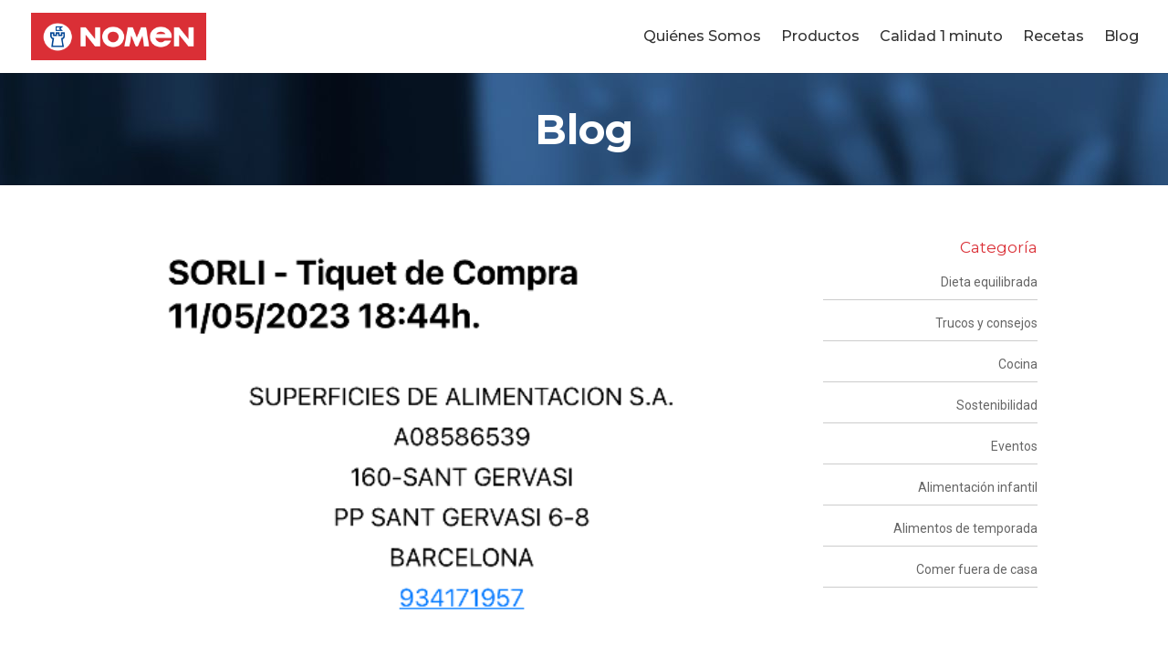

--- FILE ---
content_type: text/html; charset=UTF-8
request_url: https://nomen.es/participacion/1859/
body_size: 37096
content:
<!DOCTYPE html>
<html lang="es-ES">
<head><meta charset="UTF-8" /><script>if(navigator.userAgent.match(/MSIE|Internet Explorer/i)||navigator.userAgent.match(/Trident\/7\..*?rv:11/i)){var href=document.location.href;if(!href.match(/[?&]nowprocket/)){if(href.indexOf("?")==-1){if(href.indexOf("#")==-1){document.location.href=href+"?nowprocket=1"}else{document.location.href=href.replace("#","?nowprocket=1#")}}else{if(href.indexOf("#")==-1){document.location.href=href+"&nowprocket=1"}else{document.location.href=href.replace("#","&nowprocket=1#")}}}}</script><script>(()=>{class RocketLazyLoadScripts{constructor(){this.v="2.0.4",this.userEvents=["keydown","keyup","mousedown","mouseup","mousemove","mouseover","mouseout","touchmove","touchstart","touchend","touchcancel","wheel","click","dblclick","input"],this.attributeEvents=["onblur","onclick","oncontextmenu","ondblclick","onfocus","onmousedown","onmouseenter","onmouseleave","onmousemove","onmouseout","onmouseover","onmouseup","onmousewheel","onscroll","onsubmit"]}async t(){this.i(),this.o(),/iP(ad|hone)/.test(navigator.userAgent)&&this.h(),this.u(),this.l(this),this.m(),this.k(this),this.p(this),this._(),await Promise.all([this.R(),this.L()]),this.lastBreath=Date.now(),this.S(this),this.P(),this.D(),this.O(),this.M(),await this.C(this.delayedScripts.normal),await this.C(this.delayedScripts.defer),await this.C(this.delayedScripts.async),await this.T(),await this.F(),await this.j(),await this.A(),window.dispatchEvent(new Event("rocket-allScriptsLoaded")),this.everythingLoaded=!0,this.lastTouchEnd&&await new Promise(t=>setTimeout(t,500-Date.now()+this.lastTouchEnd)),this.I(),this.H(),this.U(),this.W()}i(){this.CSPIssue=sessionStorage.getItem("rocketCSPIssue"),document.addEventListener("securitypolicyviolation",t=>{this.CSPIssue||"script-src-elem"!==t.violatedDirective||"data"!==t.blockedURI||(this.CSPIssue=!0,sessionStorage.setItem("rocketCSPIssue",!0))},{isRocket:!0})}o(){window.addEventListener("pageshow",t=>{this.persisted=t.persisted,this.realWindowLoadedFired=!0},{isRocket:!0}),window.addEventListener("pagehide",()=>{this.onFirstUserAction=null},{isRocket:!0})}h(){let t;function e(e){t=e}window.addEventListener("touchstart",e,{isRocket:!0}),window.addEventListener("touchend",function i(o){o.changedTouches[0]&&t.changedTouches[0]&&Math.abs(o.changedTouches[0].pageX-t.changedTouches[0].pageX)<10&&Math.abs(o.changedTouches[0].pageY-t.changedTouches[0].pageY)<10&&o.timeStamp-t.timeStamp<200&&(window.removeEventListener("touchstart",e,{isRocket:!0}),window.removeEventListener("touchend",i,{isRocket:!0}),"INPUT"===o.target.tagName&&"text"===o.target.type||(o.target.dispatchEvent(new TouchEvent("touchend",{target:o.target,bubbles:!0})),o.target.dispatchEvent(new MouseEvent("mouseover",{target:o.target,bubbles:!0})),o.target.dispatchEvent(new PointerEvent("click",{target:o.target,bubbles:!0,cancelable:!0,detail:1,clientX:o.changedTouches[0].clientX,clientY:o.changedTouches[0].clientY})),event.preventDefault()))},{isRocket:!0})}q(t){this.userActionTriggered||("mousemove"!==t.type||this.firstMousemoveIgnored?"keyup"===t.type||"mouseover"===t.type||"mouseout"===t.type||(this.userActionTriggered=!0,this.onFirstUserAction&&this.onFirstUserAction()):this.firstMousemoveIgnored=!0),"click"===t.type&&t.preventDefault(),t.stopPropagation(),t.stopImmediatePropagation(),"touchstart"===this.lastEvent&&"touchend"===t.type&&(this.lastTouchEnd=Date.now()),"click"===t.type&&(this.lastTouchEnd=0),this.lastEvent=t.type,t.composedPath&&t.composedPath()[0].getRootNode()instanceof ShadowRoot&&(t.rocketTarget=t.composedPath()[0]),this.savedUserEvents.push(t)}u(){this.savedUserEvents=[],this.userEventHandler=this.q.bind(this),this.userEvents.forEach(t=>window.addEventListener(t,this.userEventHandler,{passive:!1,isRocket:!0})),document.addEventListener("visibilitychange",this.userEventHandler,{isRocket:!0})}U(){this.userEvents.forEach(t=>window.removeEventListener(t,this.userEventHandler,{passive:!1,isRocket:!0})),document.removeEventListener("visibilitychange",this.userEventHandler,{isRocket:!0}),this.savedUserEvents.forEach(t=>{(t.rocketTarget||t.target).dispatchEvent(new window[t.constructor.name](t.type,t))})}m(){const t="return false",e=Array.from(this.attributeEvents,t=>"data-rocket-"+t),i="["+this.attributeEvents.join("],[")+"]",o="[data-rocket-"+this.attributeEvents.join("],[data-rocket-")+"]",s=(e,i,o)=>{o&&o!==t&&(e.setAttribute("data-rocket-"+i,o),e["rocket"+i]=new Function("event",o),e.setAttribute(i,t))};new MutationObserver(t=>{for(const n of t)"attributes"===n.type&&(n.attributeName.startsWith("data-rocket-")||this.everythingLoaded?n.attributeName.startsWith("data-rocket-")&&this.everythingLoaded&&this.N(n.target,n.attributeName.substring(12)):s(n.target,n.attributeName,n.target.getAttribute(n.attributeName))),"childList"===n.type&&n.addedNodes.forEach(t=>{if(t.nodeType===Node.ELEMENT_NODE)if(this.everythingLoaded)for(const i of[t,...t.querySelectorAll(o)])for(const t of i.getAttributeNames())e.includes(t)&&this.N(i,t.substring(12));else for(const e of[t,...t.querySelectorAll(i)])for(const t of e.getAttributeNames())this.attributeEvents.includes(t)&&s(e,t,e.getAttribute(t))})}).observe(document,{subtree:!0,childList:!0,attributeFilter:[...this.attributeEvents,...e]})}I(){this.attributeEvents.forEach(t=>{document.querySelectorAll("[data-rocket-"+t+"]").forEach(e=>{this.N(e,t)})})}N(t,e){const i=t.getAttribute("data-rocket-"+e);i&&(t.setAttribute(e,i),t.removeAttribute("data-rocket-"+e))}k(t){Object.defineProperty(HTMLElement.prototype,"onclick",{get(){return this.rocketonclick||null},set(e){this.rocketonclick=e,this.setAttribute(t.everythingLoaded?"onclick":"data-rocket-onclick","this.rocketonclick(event)")}})}S(t){function e(e,i){let o=e[i];e[i]=null,Object.defineProperty(e,i,{get:()=>o,set(s){t.everythingLoaded?o=s:e["rocket"+i]=o=s}})}e(document,"onreadystatechange"),e(window,"onload"),e(window,"onpageshow");try{Object.defineProperty(document,"readyState",{get:()=>t.rocketReadyState,set(e){t.rocketReadyState=e},configurable:!0}),document.readyState="loading"}catch(t){console.log("WPRocket DJE readyState conflict, bypassing")}}l(t){this.originalAddEventListener=EventTarget.prototype.addEventListener,this.originalRemoveEventListener=EventTarget.prototype.removeEventListener,this.savedEventListeners=[],EventTarget.prototype.addEventListener=function(e,i,o){o&&o.isRocket||!t.B(e,this)&&!t.userEvents.includes(e)||t.B(e,this)&&!t.userActionTriggered||e.startsWith("rocket-")||t.everythingLoaded?t.originalAddEventListener.call(this,e,i,o):(t.savedEventListeners.push({target:this,remove:!1,type:e,func:i,options:o}),"mouseenter"!==e&&"mouseleave"!==e||t.originalAddEventListener.call(this,e,t.savedUserEvents.push,o))},EventTarget.prototype.removeEventListener=function(e,i,o){o&&o.isRocket||!t.B(e,this)&&!t.userEvents.includes(e)||t.B(e,this)&&!t.userActionTriggered||e.startsWith("rocket-")||t.everythingLoaded?t.originalRemoveEventListener.call(this,e,i,o):t.savedEventListeners.push({target:this,remove:!0,type:e,func:i,options:o})}}J(t,e){this.savedEventListeners=this.savedEventListeners.filter(i=>{let o=i.type,s=i.target||window;return e!==o||t!==s||(this.B(o,s)&&(i.type="rocket-"+o),this.$(i),!1)})}H(){EventTarget.prototype.addEventListener=this.originalAddEventListener,EventTarget.prototype.removeEventListener=this.originalRemoveEventListener,this.savedEventListeners.forEach(t=>this.$(t))}$(t){t.remove?this.originalRemoveEventListener.call(t.target,t.type,t.func,t.options):this.originalAddEventListener.call(t.target,t.type,t.func,t.options)}p(t){let e;function i(e){return t.everythingLoaded?e:e.split(" ").map(t=>"load"===t||t.startsWith("load.")?"rocket-jquery-load":t).join(" ")}function o(o){function s(e){const s=o.fn[e];o.fn[e]=o.fn.init.prototype[e]=function(){return this[0]===window&&t.userActionTriggered&&("string"==typeof arguments[0]||arguments[0]instanceof String?arguments[0]=i(arguments[0]):"object"==typeof arguments[0]&&Object.keys(arguments[0]).forEach(t=>{const e=arguments[0][t];delete arguments[0][t],arguments[0][i(t)]=e})),s.apply(this,arguments),this}}if(o&&o.fn&&!t.allJQueries.includes(o)){const e={DOMContentLoaded:[],"rocket-DOMContentLoaded":[]};for(const t in e)document.addEventListener(t,()=>{e[t].forEach(t=>t())},{isRocket:!0});o.fn.ready=o.fn.init.prototype.ready=function(i){function s(){parseInt(o.fn.jquery)>2?setTimeout(()=>i.bind(document)(o)):i.bind(document)(o)}return"function"==typeof i&&(t.realDomReadyFired?!t.userActionTriggered||t.fauxDomReadyFired?s():e["rocket-DOMContentLoaded"].push(s):e.DOMContentLoaded.push(s)),o([])},s("on"),s("one"),s("off"),t.allJQueries.push(o)}e=o}t.allJQueries=[],o(window.jQuery),Object.defineProperty(window,"jQuery",{get:()=>e,set(t){o(t)}})}P(){const t=new Map;document.write=document.writeln=function(e){const i=document.currentScript,o=document.createRange(),s=i.parentElement;let n=t.get(i);void 0===n&&(n=i.nextSibling,t.set(i,n));const c=document.createDocumentFragment();o.setStart(c,0),c.appendChild(o.createContextualFragment(e)),s.insertBefore(c,n)}}async R(){return new Promise(t=>{this.userActionTriggered?t():this.onFirstUserAction=t})}async L(){return new Promise(t=>{document.addEventListener("DOMContentLoaded",()=>{this.realDomReadyFired=!0,t()},{isRocket:!0})})}async j(){return this.realWindowLoadedFired?Promise.resolve():new Promise(t=>{window.addEventListener("load",t,{isRocket:!0})})}M(){this.pendingScripts=[];this.scriptsMutationObserver=new MutationObserver(t=>{for(const e of t)e.addedNodes.forEach(t=>{"SCRIPT"!==t.tagName||t.noModule||t.isWPRocket||this.pendingScripts.push({script:t,promise:new Promise(e=>{const i=()=>{const i=this.pendingScripts.findIndex(e=>e.script===t);i>=0&&this.pendingScripts.splice(i,1),e()};t.addEventListener("load",i,{isRocket:!0}),t.addEventListener("error",i,{isRocket:!0}),setTimeout(i,1e3)})})})}),this.scriptsMutationObserver.observe(document,{childList:!0,subtree:!0})}async F(){await this.X(),this.pendingScripts.length?(await this.pendingScripts[0].promise,await this.F()):this.scriptsMutationObserver.disconnect()}D(){this.delayedScripts={normal:[],async:[],defer:[]},document.querySelectorAll("script[type$=rocketlazyloadscript]").forEach(t=>{t.hasAttribute("data-rocket-src")?t.hasAttribute("async")&&!1!==t.async?this.delayedScripts.async.push(t):t.hasAttribute("defer")&&!1!==t.defer||"module"===t.getAttribute("data-rocket-type")?this.delayedScripts.defer.push(t):this.delayedScripts.normal.push(t):this.delayedScripts.normal.push(t)})}async _(){await this.L();let t=[];document.querySelectorAll("script[type$=rocketlazyloadscript][data-rocket-src]").forEach(e=>{let i=e.getAttribute("data-rocket-src");if(i&&!i.startsWith("data:")){i.startsWith("//")&&(i=location.protocol+i);try{const o=new URL(i).origin;o!==location.origin&&t.push({src:o,crossOrigin:e.crossOrigin||"module"===e.getAttribute("data-rocket-type")})}catch(t){}}}),t=[...new Map(t.map(t=>[JSON.stringify(t),t])).values()],this.Y(t,"preconnect")}async G(t){if(await this.K(),!0!==t.noModule||!("noModule"in HTMLScriptElement.prototype))return new Promise(e=>{let i;function o(){(i||t).setAttribute("data-rocket-status","executed"),e()}try{if(navigator.userAgent.includes("Firefox/")||""===navigator.vendor||this.CSPIssue)i=document.createElement("script"),[...t.attributes].forEach(t=>{let e=t.nodeName;"type"!==e&&("data-rocket-type"===e&&(e="type"),"data-rocket-src"===e&&(e="src"),i.setAttribute(e,t.nodeValue))}),t.text&&(i.text=t.text),t.nonce&&(i.nonce=t.nonce),i.hasAttribute("src")?(i.addEventListener("load",o,{isRocket:!0}),i.addEventListener("error",()=>{i.setAttribute("data-rocket-status","failed-network"),e()},{isRocket:!0}),setTimeout(()=>{i.isConnected||e()},1)):(i.text=t.text,o()),i.isWPRocket=!0,t.parentNode.replaceChild(i,t);else{const i=t.getAttribute("data-rocket-type"),s=t.getAttribute("data-rocket-src");i?(t.type=i,t.removeAttribute("data-rocket-type")):t.removeAttribute("type"),t.addEventListener("load",o,{isRocket:!0}),t.addEventListener("error",i=>{this.CSPIssue&&i.target.src.startsWith("data:")?(console.log("WPRocket: CSP fallback activated"),t.removeAttribute("src"),this.G(t).then(e)):(t.setAttribute("data-rocket-status","failed-network"),e())},{isRocket:!0}),s?(t.fetchPriority="high",t.removeAttribute("data-rocket-src"),t.src=s):t.src="data:text/javascript;base64,"+window.btoa(unescape(encodeURIComponent(t.text)))}}catch(i){t.setAttribute("data-rocket-status","failed-transform"),e()}});t.setAttribute("data-rocket-status","skipped")}async C(t){const e=t.shift();return e?(e.isConnected&&await this.G(e),this.C(t)):Promise.resolve()}O(){this.Y([...this.delayedScripts.normal,...this.delayedScripts.defer,...this.delayedScripts.async],"preload")}Y(t,e){this.trash=this.trash||[];let i=!0;var o=document.createDocumentFragment();t.forEach(t=>{const s=t.getAttribute&&t.getAttribute("data-rocket-src")||t.src;if(s&&!s.startsWith("data:")){const n=document.createElement("link");n.href=s,n.rel=e,"preconnect"!==e&&(n.as="script",n.fetchPriority=i?"high":"low"),t.getAttribute&&"module"===t.getAttribute("data-rocket-type")&&(n.crossOrigin=!0),t.crossOrigin&&(n.crossOrigin=t.crossOrigin),t.integrity&&(n.integrity=t.integrity),t.nonce&&(n.nonce=t.nonce),o.appendChild(n),this.trash.push(n),i=!1}}),document.head.appendChild(o)}W(){this.trash.forEach(t=>t.remove())}async T(){try{document.readyState="interactive"}catch(t){}this.fauxDomReadyFired=!0;try{await this.K(),this.J(document,"readystatechange"),document.dispatchEvent(new Event("rocket-readystatechange")),await this.K(),document.rocketonreadystatechange&&document.rocketonreadystatechange(),await this.K(),this.J(document,"DOMContentLoaded"),document.dispatchEvent(new Event("rocket-DOMContentLoaded")),await this.K(),this.J(window,"DOMContentLoaded"),window.dispatchEvent(new Event("rocket-DOMContentLoaded"))}catch(t){console.error(t)}}async A(){try{document.readyState="complete"}catch(t){}try{await this.K(),this.J(document,"readystatechange"),document.dispatchEvent(new Event("rocket-readystatechange")),await this.K(),document.rocketonreadystatechange&&document.rocketonreadystatechange(),await this.K(),this.J(window,"load"),window.dispatchEvent(new Event("rocket-load")),await this.K(),window.rocketonload&&window.rocketonload(),await this.K(),this.allJQueries.forEach(t=>t(window).trigger("rocket-jquery-load")),await this.K(),this.J(window,"pageshow");const t=new Event("rocket-pageshow");t.persisted=this.persisted,window.dispatchEvent(t),await this.K(),window.rocketonpageshow&&window.rocketonpageshow({persisted:this.persisted})}catch(t){console.error(t)}}async K(){Date.now()-this.lastBreath>45&&(await this.X(),this.lastBreath=Date.now())}async X(){return document.hidden?new Promise(t=>setTimeout(t)):new Promise(t=>requestAnimationFrame(t))}B(t,e){return e===document&&"readystatechange"===t||(e===document&&"DOMContentLoaded"===t||(e===window&&"DOMContentLoaded"===t||(e===window&&"load"===t||e===window&&"pageshow"===t)))}static run(){(new RocketLazyLoadScripts).t()}}RocketLazyLoadScripts.run()})();</script>
	
<meta http-equiv="X-UA-Compatible" content="IE=edge">
	<link rel="pingback" href="https://nomen.es/xmlrpc.php" />

	<script type="rocketlazyloadscript" data-rocket-type="text/javascript">
		document.documentElement.className = 'js';
	</script>

	<meta name='robots' content='noindex, follow' />

	<!-- This site is optimized with the Yoast SEO plugin v26.8 - https://yoast.com/product/yoast-seo-wordpress/ -->
	<title>1859 - Nomen</title>
<link data-rocket-preload as="style" href="https://fonts.googleapis.com/css2?family=Merienda:wght@800&#038;display=swap" rel="preload">
<link data-rocket-preload as="style" href="https://fonts.googleapis.com/css?family=Montserrat%3A100%2C200%2C300%2Cregular%2C500%2C600%2C700%2C800%2C900%2C100italic%2C200italic%2C300italic%2Citalic%2C500italic%2C600italic%2C700italic%2C800italic%2C900italic%7CRoboto%3A100%2C100italic%2C300%2C300italic%2Cregular%2Citalic%2C500%2C500italic%2C700%2C700italic%2C900%2C900italic&#038;subset=latin%2Clatin-ext&#038;display=swap" rel="preload">
<link href="https://fonts.googleapis.com/css2?family=Merienda:wght@800&#038;display=swap" media="print" onload="this.media=&#039;all&#039;" rel="stylesheet">
<noscript><link rel="stylesheet" href="https://fonts.googleapis.com/css2?family=Merienda:wght@800&#038;display=swap"></noscript>
<link href="https://fonts.googleapis.com/css?family=Montserrat%3A100%2C200%2C300%2Cregular%2C500%2C600%2C700%2C800%2C900%2C100italic%2C200italic%2C300italic%2Citalic%2C500italic%2C600italic%2C700italic%2C800italic%2C900italic%7CRoboto%3A100%2C100italic%2C300%2C300italic%2Cregular%2Citalic%2C500%2C500italic%2C700%2C700italic%2C900%2C900italic&#038;subset=latin%2Clatin-ext&#038;display=swap" media="print" onload="this.media=&#039;all&#039;" rel="stylesheet">
<noscript><link rel="stylesheet" href="https://fonts.googleapis.com/css?family=Montserrat%3A100%2C200%2C300%2Cregular%2C500%2C600%2C700%2C800%2C900%2C100italic%2C200italic%2C300italic%2Citalic%2C500italic%2C600italic%2C700italic%2C800italic%2C900italic%7CRoboto%3A100%2C100italic%2C300%2C300italic%2Cregular%2Citalic%2C500%2C500italic%2C700%2C700italic%2C900%2C900italic&#038;subset=latin%2Clatin-ext&#038;display=swap"></noscript>
	<meta property="og:locale" content="es_ES" />
	<meta property="og:type" content="article" />
	<meta property="og:title" content="1859 - Nomen" />
	<meta property="og:url" content="https://nomen.es/participacion/1859/" />
	<meta property="og:site_name" content="Nomen" />
	<meta property="og:image" content="https://nomen.es/wp-content/uploads/2023/05/ef22a2570956d67794fa44b3dc872939_1683824092-1.png" />
	<meta property="og:image:width" content="500" />
	<meta property="og:image:height" content="500" />
	<meta property="og:image:type" content="image/png" />
	<script type="application/ld+json" class="yoast-schema-graph">{"@context":"https://schema.org","@graph":[{"@type":"WebPage","@id":"https://nomen.es/participacion/1859/","url":"https://nomen.es/participacion/1859/","name":"1859 - Nomen","isPartOf":{"@id":"https://nomen.es/#website"},"primaryImageOfPage":{"@id":"https://nomen.es/participacion/1859/#primaryimage"},"image":{"@id":"https://nomen.es/participacion/1859/#primaryimage"},"thumbnailUrl":"https://nomen.es/wp-content/uploads/2023/05/ef22a2570956d67794fa44b3dc872939_1683824092-1.png","datePublished":"2023-05-11T16:55:00+00:00","breadcrumb":{"@id":"https://nomen.es/participacion/1859/#breadcrumb"},"inLanguage":"es","potentialAction":[{"@type":"ReadAction","target":["https://nomen.es/participacion/1859/"]}]},{"@type":"ImageObject","inLanguage":"es","@id":"https://nomen.es/participacion/1859/#primaryimage","url":"https://nomen.es/wp-content/uploads/2023/05/ef22a2570956d67794fa44b3dc872939_1683824092-1.png","contentUrl":"https://nomen.es/wp-content/uploads/2023/05/ef22a2570956d67794fa44b3dc872939_1683824092-1.png","width":500,"height":500},{"@type":"BreadcrumbList","@id":"https://nomen.es/participacion/1859/#breadcrumb","itemListElement":[{"@type":"ListItem","position":1,"name":"Portada","item":"https://nomen.es/"},{"@type":"ListItem","position":2,"name":"1859"}]},{"@type":"WebSite","@id":"https://nomen.es/#website","url":"https://nomen.es/","name":"Nomen","description":"Mucho más que arroz","potentialAction":[{"@type":"SearchAction","target":{"@type":"EntryPoint","urlTemplate":"https://nomen.es/?s={search_term_string}"},"query-input":{"@type":"PropertyValueSpecification","valueRequired":true,"valueName":"search_term_string"}}],"inLanguage":"es"}]}</script>
	<!-- / Yoast SEO plugin. -->


<link rel='dns-prefetch' href='//cdn.jsdelivr.net' />
<link rel='dns-prefetch' href='//fonts.googleapis.com' />
<link href='https://fonts.gstatic.com' crossorigin rel='preconnect' />
<link rel="alternate" type="application/rss+xml" title="Nomen &raquo; Feed" href="https://nomen.es/feed/" />
<link rel="alternate" type="application/rss+xml" title="Nomen &raquo; Feed de los comentarios" href="https://nomen.es/comments/feed/" />
<link rel="alternate" title="oEmbed (JSON)" type="application/json+oembed" href="https://nomen.es/wp-json/oembed/1.0/embed?url=https%3A%2F%2Fnomen.es%2Fparticipacion%2F1859%2F" />
<link rel="alternate" title="oEmbed (XML)" type="text/xml+oembed" href="https://nomen.es/wp-json/oembed/1.0/embed?url=https%3A%2F%2Fnomen.es%2Fparticipacion%2F1859%2F&#038;format=xml" />
<meta content="Divi-child v.1.0.0" name="generator"/><link rel='stylesheet' id='wp-block-library-css' href='https://nomen.es/wp-includes/css/dist/block-library/style.min.css?ver=6.9' type='text/css' media='all' />
<style id='wp-block-image-inline-css' type='text/css'>
.wp-block-image>a,.wp-block-image>figure>a{display:inline-block}.wp-block-image img{box-sizing:border-box;height:auto;max-width:100%;vertical-align:bottom}@media not (prefers-reduced-motion){.wp-block-image img.hide{visibility:hidden}.wp-block-image img.show{animation:show-content-image .4s}}.wp-block-image[style*=border-radius] img,.wp-block-image[style*=border-radius]>a{border-radius:inherit}.wp-block-image.has-custom-border img{box-sizing:border-box}.wp-block-image.aligncenter{text-align:center}.wp-block-image.alignfull>a,.wp-block-image.alignwide>a{width:100%}.wp-block-image.alignfull img,.wp-block-image.alignwide img{height:auto;width:100%}.wp-block-image .aligncenter,.wp-block-image .alignleft,.wp-block-image .alignright,.wp-block-image.aligncenter,.wp-block-image.alignleft,.wp-block-image.alignright{display:table}.wp-block-image .aligncenter>figcaption,.wp-block-image .alignleft>figcaption,.wp-block-image .alignright>figcaption,.wp-block-image.aligncenter>figcaption,.wp-block-image.alignleft>figcaption,.wp-block-image.alignright>figcaption{caption-side:bottom;display:table-caption}.wp-block-image .alignleft{float:left;margin:.5em 1em .5em 0}.wp-block-image .alignright{float:right;margin:.5em 0 .5em 1em}.wp-block-image .aligncenter{margin-left:auto;margin-right:auto}.wp-block-image :where(figcaption){margin-bottom:1em;margin-top:.5em}.wp-block-image.is-style-circle-mask img{border-radius:9999px}@supports ((-webkit-mask-image:none) or (mask-image:none)) or (-webkit-mask-image:none){.wp-block-image.is-style-circle-mask img{border-radius:0;-webkit-mask-image:url('data:image/svg+xml;utf8,<svg viewBox="0 0 100 100" xmlns="http://www.w3.org/2000/svg"><circle cx="50" cy="50" r="50"/></svg>');mask-image:url('data:image/svg+xml;utf8,<svg viewBox="0 0 100 100" xmlns="http://www.w3.org/2000/svg"><circle cx="50" cy="50" r="50"/></svg>');mask-mode:alpha;-webkit-mask-position:center;mask-position:center;-webkit-mask-repeat:no-repeat;mask-repeat:no-repeat;-webkit-mask-size:contain;mask-size:contain}}:root :where(.wp-block-image.is-style-rounded img,.wp-block-image .is-style-rounded img){border-radius:9999px}.wp-block-image figure{margin:0}.wp-lightbox-container{display:flex;flex-direction:column;position:relative}.wp-lightbox-container img{cursor:zoom-in}.wp-lightbox-container img:hover+button{opacity:1}.wp-lightbox-container button{align-items:center;backdrop-filter:blur(16px) saturate(180%);background-color:#5a5a5a40;border:none;border-radius:4px;cursor:zoom-in;display:flex;height:20px;justify-content:center;opacity:0;padding:0;position:absolute;right:16px;text-align:center;top:16px;width:20px;z-index:100}@media not (prefers-reduced-motion){.wp-lightbox-container button{transition:opacity .2s ease}}.wp-lightbox-container button:focus-visible{outline:3px auto #5a5a5a40;outline:3px auto -webkit-focus-ring-color;outline-offset:3px}.wp-lightbox-container button:hover{cursor:pointer;opacity:1}.wp-lightbox-container button:focus{opacity:1}.wp-lightbox-container button:focus,.wp-lightbox-container button:hover,.wp-lightbox-container button:not(:hover):not(:active):not(.has-background){background-color:#5a5a5a40;border:none}.wp-lightbox-overlay{box-sizing:border-box;cursor:zoom-out;height:100vh;left:0;overflow:hidden;position:fixed;top:0;visibility:hidden;width:100%;z-index:100000}.wp-lightbox-overlay .close-button{align-items:center;cursor:pointer;display:flex;justify-content:center;min-height:40px;min-width:40px;padding:0;position:absolute;right:calc(env(safe-area-inset-right) + 16px);top:calc(env(safe-area-inset-top) + 16px);z-index:5000000}.wp-lightbox-overlay .close-button:focus,.wp-lightbox-overlay .close-button:hover,.wp-lightbox-overlay .close-button:not(:hover):not(:active):not(.has-background){background:none;border:none}.wp-lightbox-overlay .lightbox-image-container{height:var(--wp--lightbox-container-height);left:50%;overflow:hidden;position:absolute;top:50%;transform:translate(-50%,-50%);transform-origin:top left;width:var(--wp--lightbox-container-width);z-index:9999999999}.wp-lightbox-overlay .wp-block-image{align-items:center;box-sizing:border-box;display:flex;height:100%;justify-content:center;margin:0;position:relative;transform-origin:0 0;width:100%;z-index:3000000}.wp-lightbox-overlay .wp-block-image img{height:var(--wp--lightbox-image-height);min-height:var(--wp--lightbox-image-height);min-width:var(--wp--lightbox-image-width);width:var(--wp--lightbox-image-width)}.wp-lightbox-overlay .wp-block-image figcaption{display:none}.wp-lightbox-overlay button{background:none;border:none}.wp-lightbox-overlay .scrim{background-color:#fff;height:100%;opacity:.9;position:absolute;width:100%;z-index:2000000}.wp-lightbox-overlay.active{visibility:visible}@media not (prefers-reduced-motion){.wp-lightbox-overlay.active{animation:turn-on-visibility .25s both}.wp-lightbox-overlay.active img{animation:turn-on-visibility .35s both}.wp-lightbox-overlay.show-closing-animation:not(.active){animation:turn-off-visibility .35s both}.wp-lightbox-overlay.show-closing-animation:not(.active) img{animation:turn-off-visibility .25s both}.wp-lightbox-overlay.zoom.active{animation:none;opacity:1;visibility:visible}.wp-lightbox-overlay.zoom.active .lightbox-image-container{animation:lightbox-zoom-in .4s}.wp-lightbox-overlay.zoom.active .lightbox-image-container img{animation:none}.wp-lightbox-overlay.zoom.active .scrim{animation:turn-on-visibility .4s forwards}.wp-lightbox-overlay.zoom.show-closing-animation:not(.active){animation:none}.wp-lightbox-overlay.zoom.show-closing-animation:not(.active) .lightbox-image-container{animation:lightbox-zoom-out .4s}.wp-lightbox-overlay.zoom.show-closing-animation:not(.active) .lightbox-image-container img{animation:none}.wp-lightbox-overlay.zoom.show-closing-animation:not(.active) .scrim{animation:turn-off-visibility .4s forwards}}@keyframes show-content-image{0%{visibility:hidden}99%{visibility:hidden}to{visibility:visible}}@keyframes turn-on-visibility{0%{opacity:0}to{opacity:1}}@keyframes turn-off-visibility{0%{opacity:1;visibility:visible}99%{opacity:0;visibility:visible}to{opacity:0;visibility:hidden}}@keyframes lightbox-zoom-in{0%{transform:translate(calc((-100vw + var(--wp--lightbox-scrollbar-width))/2 + var(--wp--lightbox-initial-left-position)),calc(-50vh + var(--wp--lightbox-initial-top-position))) scale(var(--wp--lightbox-scale))}to{transform:translate(-50%,-50%) scale(1)}}@keyframes lightbox-zoom-out{0%{transform:translate(-50%,-50%) scale(1);visibility:visible}99%{visibility:visible}to{transform:translate(calc((-100vw + var(--wp--lightbox-scrollbar-width))/2 + var(--wp--lightbox-initial-left-position)),calc(-50vh + var(--wp--lightbox-initial-top-position))) scale(var(--wp--lightbox-scale));visibility:hidden}}
/*# sourceURL=https://nomen.es/wp-includes/blocks/image/style.min.css */
</style>
<style id='wp-block-image-theme-inline-css' type='text/css'>
:root :where(.wp-block-image figcaption){color:#555;font-size:13px;text-align:center}.is-dark-theme :root :where(.wp-block-image figcaption){color:#ffffffa6}.wp-block-image{margin:0 0 1em}
/*# sourceURL=https://nomen.es/wp-includes/blocks/image/theme.min.css */
</style>
<link rel='stylesheet' id='wc-blocks-style-css' href='https://nomen.es/wp-content/plugins/woocommerce/assets/client/blocks/wc-blocks.css?ver=wc-9.7.2' type='text/css' media='all' />
<style id='global-styles-inline-css' type='text/css'>
:root{--wp--preset--aspect-ratio--square: 1;--wp--preset--aspect-ratio--4-3: 4/3;--wp--preset--aspect-ratio--3-4: 3/4;--wp--preset--aspect-ratio--3-2: 3/2;--wp--preset--aspect-ratio--2-3: 2/3;--wp--preset--aspect-ratio--16-9: 16/9;--wp--preset--aspect-ratio--9-16: 9/16;--wp--preset--color--black: #000000;--wp--preset--color--cyan-bluish-gray: #abb8c3;--wp--preset--color--white: #ffffff;--wp--preset--color--pale-pink: #f78da7;--wp--preset--color--vivid-red: #cf2e2e;--wp--preset--color--luminous-vivid-orange: #ff6900;--wp--preset--color--luminous-vivid-amber: #fcb900;--wp--preset--color--light-green-cyan: #7bdcb5;--wp--preset--color--vivid-green-cyan: #00d084;--wp--preset--color--pale-cyan-blue: #8ed1fc;--wp--preset--color--vivid-cyan-blue: #0693e3;--wp--preset--color--vivid-purple: #9b51e0;--wp--preset--gradient--vivid-cyan-blue-to-vivid-purple: linear-gradient(135deg,rgb(6,147,227) 0%,rgb(155,81,224) 100%);--wp--preset--gradient--light-green-cyan-to-vivid-green-cyan: linear-gradient(135deg,rgb(122,220,180) 0%,rgb(0,208,130) 100%);--wp--preset--gradient--luminous-vivid-amber-to-luminous-vivid-orange: linear-gradient(135deg,rgb(252,185,0) 0%,rgb(255,105,0) 100%);--wp--preset--gradient--luminous-vivid-orange-to-vivid-red: linear-gradient(135deg,rgb(255,105,0) 0%,rgb(207,46,46) 100%);--wp--preset--gradient--very-light-gray-to-cyan-bluish-gray: linear-gradient(135deg,rgb(238,238,238) 0%,rgb(169,184,195) 100%);--wp--preset--gradient--cool-to-warm-spectrum: linear-gradient(135deg,rgb(74,234,220) 0%,rgb(151,120,209) 20%,rgb(207,42,186) 40%,rgb(238,44,130) 60%,rgb(251,105,98) 80%,rgb(254,248,76) 100%);--wp--preset--gradient--blush-light-purple: linear-gradient(135deg,rgb(255,206,236) 0%,rgb(152,150,240) 100%);--wp--preset--gradient--blush-bordeaux: linear-gradient(135deg,rgb(254,205,165) 0%,rgb(254,45,45) 50%,rgb(107,0,62) 100%);--wp--preset--gradient--luminous-dusk: linear-gradient(135deg,rgb(255,203,112) 0%,rgb(199,81,192) 50%,rgb(65,88,208) 100%);--wp--preset--gradient--pale-ocean: linear-gradient(135deg,rgb(255,245,203) 0%,rgb(182,227,212) 50%,rgb(51,167,181) 100%);--wp--preset--gradient--electric-grass: linear-gradient(135deg,rgb(202,248,128) 0%,rgb(113,206,126) 100%);--wp--preset--gradient--midnight: linear-gradient(135deg,rgb(2,3,129) 0%,rgb(40,116,252) 100%);--wp--preset--font-size--small: 13px;--wp--preset--font-size--medium: 20px;--wp--preset--font-size--large: 36px;--wp--preset--font-size--x-large: 42px;--wp--preset--font-family--inter: "Inter", sans-serif;--wp--preset--font-family--cardo: Cardo;--wp--preset--spacing--20: 0.44rem;--wp--preset--spacing--30: 0.67rem;--wp--preset--spacing--40: 1rem;--wp--preset--spacing--50: 1.5rem;--wp--preset--spacing--60: 2.25rem;--wp--preset--spacing--70: 3.38rem;--wp--preset--spacing--80: 5.06rem;--wp--preset--shadow--natural: 6px 6px 9px rgba(0, 0, 0, 0.2);--wp--preset--shadow--deep: 12px 12px 50px rgba(0, 0, 0, 0.4);--wp--preset--shadow--sharp: 6px 6px 0px rgba(0, 0, 0, 0.2);--wp--preset--shadow--outlined: 6px 6px 0px -3px rgb(255, 255, 255), 6px 6px rgb(0, 0, 0);--wp--preset--shadow--crisp: 6px 6px 0px rgb(0, 0, 0);}:root { --wp--style--global--content-size: 823px;--wp--style--global--wide-size: 1080px; }:where(body) { margin: 0; }.wp-site-blocks > .alignleft { float: left; margin-right: 2em; }.wp-site-blocks > .alignright { float: right; margin-left: 2em; }.wp-site-blocks > .aligncenter { justify-content: center; margin-left: auto; margin-right: auto; }:where(.is-layout-flex){gap: 0.5em;}:where(.is-layout-grid){gap: 0.5em;}.is-layout-flow > .alignleft{float: left;margin-inline-start: 0;margin-inline-end: 2em;}.is-layout-flow > .alignright{float: right;margin-inline-start: 2em;margin-inline-end: 0;}.is-layout-flow > .aligncenter{margin-left: auto !important;margin-right: auto !important;}.is-layout-constrained > .alignleft{float: left;margin-inline-start: 0;margin-inline-end: 2em;}.is-layout-constrained > .alignright{float: right;margin-inline-start: 2em;margin-inline-end: 0;}.is-layout-constrained > .aligncenter{margin-left: auto !important;margin-right: auto !important;}.is-layout-constrained > :where(:not(.alignleft):not(.alignright):not(.alignfull)){max-width: var(--wp--style--global--content-size);margin-left: auto !important;margin-right: auto !important;}.is-layout-constrained > .alignwide{max-width: var(--wp--style--global--wide-size);}body .is-layout-flex{display: flex;}.is-layout-flex{flex-wrap: wrap;align-items: center;}.is-layout-flex > :is(*, div){margin: 0;}body .is-layout-grid{display: grid;}.is-layout-grid > :is(*, div){margin: 0;}body{padding-top: 0px;padding-right: 0px;padding-bottom: 0px;padding-left: 0px;}:root :where(.wp-element-button, .wp-block-button__link){background-color: #32373c;border-width: 0;color: #fff;font-family: inherit;font-size: inherit;font-style: inherit;font-weight: inherit;letter-spacing: inherit;line-height: inherit;padding-top: calc(0.667em + 2px);padding-right: calc(1.333em + 2px);padding-bottom: calc(0.667em + 2px);padding-left: calc(1.333em + 2px);text-decoration: none;text-transform: inherit;}.has-black-color{color: var(--wp--preset--color--black) !important;}.has-cyan-bluish-gray-color{color: var(--wp--preset--color--cyan-bluish-gray) !important;}.has-white-color{color: var(--wp--preset--color--white) !important;}.has-pale-pink-color{color: var(--wp--preset--color--pale-pink) !important;}.has-vivid-red-color{color: var(--wp--preset--color--vivid-red) !important;}.has-luminous-vivid-orange-color{color: var(--wp--preset--color--luminous-vivid-orange) !important;}.has-luminous-vivid-amber-color{color: var(--wp--preset--color--luminous-vivid-amber) !important;}.has-light-green-cyan-color{color: var(--wp--preset--color--light-green-cyan) !important;}.has-vivid-green-cyan-color{color: var(--wp--preset--color--vivid-green-cyan) !important;}.has-pale-cyan-blue-color{color: var(--wp--preset--color--pale-cyan-blue) !important;}.has-vivid-cyan-blue-color{color: var(--wp--preset--color--vivid-cyan-blue) !important;}.has-vivid-purple-color{color: var(--wp--preset--color--vivid-purple) !important;}.has-black-background-color{background-color: var(--wp--preset--color--black) !important;}.has-cyan-bluish-gray-background-color{background-color: var(--wp--preset--color--cyan-bluish-gray) !important;}.has-white-background-color{background-color: var(--wp--preset--color--white) !important;}.has-pale-pink-background-color{background-color: var(--wp--preset--color--pale-pink) !important;}.has-vivid-red-background-color{background-color: var(--wp--preset--color--vivid-red) !important;}.has-luminous-vivid-orange-background-color{background-color: var(--wp--preset--color--luminous-vivid-orange) !important;}.has-luminous-vivid-amber-background-color{background-color: var(--wp--preset--color--luminous-vivid-amber) !important;}.has-light-green-cyan-background-color{background-color: var(--wp--preset--color--light-green-cyan) !important;}.has-vivid-green-cyan-background-color{background-color: var(--wp--preset--color--vivid-green-cyan) !important;}.has-pale-cyan-blue-background-color{background-color: var(--wp--preset--color--pale-cyan-blue) !important;}.has-vivid-cyan-blue-background-color{background-color: var(--wp--preset--color--vivid-cyan-blue) !important;}.has-vivid-purple-background-color{background-color: var(--wp--preset--color--vivid-purple) !important;}.has-black-border-color{border-color: var(--wp--preset--color--black) !important;}.has-cyan-bluish-gray-border-color{border-color: var(--wp--preset--color--cyan-bluish-gray) !important;}.has-white-border-color{border-color: var(--wp--preset--color--white) !important;}.has-pale-pink-border-color{border-color: var(--wp--preset--color--pale-pink) !important;}.has-vivid-red-border-color{border-color: var(--wp--preset--color--vivid-red) !important;}.has-luminous-vivid-orange-border-color{border-color: var(--wp--preset--color--luminous-vivid-orange) !important;}.has-luminous-vivid-amber-border-color{border-color: var(--wp--preset--color--luminous-vivid-amber) !important;}.has-light-green-cyan-border-color{border-color: var(--wp--preset--color--light-green-cyan) !important;}.has-vivid-green-cyan-border-color{border-color: var(--wp--preset--color--vivid-green-cyan) !important;}.has-pale-cyan-blue-border-color{border-color: var(--wp--preset--color--pale-cyan-blue) !important;}.has-vivid-cyan-blue-border-color{border-color: var(--wp--preset--color--vivid-cyan-blue) !important;}.has-vivid-purple-border-color{border-color: var(--wp--preset--color--vivid-purple) !important;}.has-vivid-cyan-blue-to-vivid-purple-gradient-background{background: var(--wp--preset--gradient--vivid-cyan-blue-to-vivid-purple) !important;}.has-light-green-cyan-to-vivid-green-cyan-gradient-background{background: var(--wp--preset--gradient--light-green-cyan-to-vivid-green-cyan) !important;}.has-luminous-vivid-amber-to-luminous-vivid-orange-gradient-background{background: var(--wp--preset--gradient--luminous-vivid-amber-to-luminous-vivid-orange) !important;}.has-luminous-vivid-orange-to-vivid-red-gradient-background{background: var(--wp--preset--gradient--luminous-vivid-orange-to-vivid-red) !important;}.has-very-light-gray-to-cyan-bluish-gray-gradient-background{background: var(--wp--preset--gradient--very-light-gray-to-cyan-bluish-gray) !important;}.has-cool-to-warm-spectrum-gradient-background{background: var(--wp--preset--gradient--cool-to-warm-spectrum) !important;}.has-blush-light-purple-gradient-background{background: var(--wp--preset--gradient--blush-light-purple) !important;}.has-blush-bordeaux-gradient-background{background: var(--wp--preset--gradient--blush-bordeaux) !important;}.has-luminous-dusk-gradient-background{background: var(--wp--preset--gradient--luminous-dusk) !important;}.has-pale-ocean-gradient-background{background: var(--wp--preset--gradient--pale-ocean) !important;}.has-electric-grass-gradient-background{background: var(--wp--preset--gradient--electric-grass) !important;}.has-midnight-gradient-background{background: var(--wp--preset--gradient--midnight) !important;}.has-small-font-size{font-size: var(--wp--preset--font-size--small) !important;}.has-medium-font-size{font-size: var(--wp--preset--font-size--medium) !important;}.has-large-font-size{font-size: var(--wp--preset--font-size--large) !important;}.has-x-large-font-size{font-size: var(--wp--preset--font-size--x-large) !important;}.has-inter-font-family{font-family: var(--wp--preset--font-family--inter) !important;}.has-cardo-font-family{font-family: var(--wp--preset--font-family--cardo) !important;}
/*# sourceURL=global-styles-inline-css */
</style>

<link rel='stylesheet' id='clubnomen-css' href='https://nomen.es/wp-content/plugins/clubnomen/public/css/clubnomen-public.css?ver=0.1.1' type='text/css' media='all' />
<link rel='stylesheet' id='bootstrap-css-css' href='https://cdn.jsdelivr.net/npm/bootstrap@4.0.0/dist/css/bootstrap.min.css' type='text/css' media='all' />
<link rel='stylesheet' id='bootstrap-datepicker-css' href='https://nomen.es/wp-content/plugins/clubnomen/public/js/bootstrap-datepicker/css/bootstrap-datepicker.standalone.css' type='text/css' media='all' />

<link rel='stylesheet' id='font-awesome-css' href='https://nomen.es/wp-content/plugins/types/vendor/toolset/toolset-common/res/lib/font-awesome/css/font-awesome.min.css?ver=4.7.0' type='text/css' media='screen' />
<link rel='stylesheet' id='form-validation-css-css' href='https://nomen.es/wp-content/plugins/clubnomen/public/js/fv/css/formValidation.min.css' type='text/css' media='all' />
<link rel='stylesheet' id='woocommerce-layout-css' href='https://nomen.es/wp-content/plugins/woocommerce/assets/css/woocommerce-layout.css?ver=9.7.2' type='text/css' media='all' />
<link rel='stylesheet' id='woocommerce-smallscreen-css' href='https://nomen.es/wp-content/plugins/woocommerce/assets/css/woocommerce-smallscreen.css?ver=9.7.2' type='text/css' media='only screen and (max-width: 768px)' />
<link rel='stylesheet' id='woocommerce-general-css' href='https://nomen.es/wp-content/plugins/woocommerce/assets/css/woocommerce.css?ver=9.7.2' type='text/css' media='all' />
<style id='woocommerce-inline-inline-css' type='text/css'>
.woocommerce form .form-row .required { visibility: visible; }
/*# sourceURL=woocommerce-inline-inline-css */
</style>
<link rel='stylesheet' id='wpml-legacy-dropdown-0-css' href='https://nomen.es/wp-content/plugins/sitepress-multilingual-cms/templates/language-switchers/legacy-dropdown/style.min.css?ver=1' type='text/css' media='all' />
<style id='wpml-legacy-dropdown-0-inline-css' type='text/css'>
.wpml-ls-statics-shortcode_actions, .wpml-ls-statics-shortcode_actions .wpml-ls-sub-menu, .wpml-ls-statics-shortcode_actions a {border-color:#cdcdcd;}.wpml-ls-statics-shortcode_actions a, .wpml-ls-statics-shortcode_actions .wpml-ls-sub-menu a, .wpml-ls-statics-shortcode_actions .wpml-ls-sub-menu a:link, .wpml-ls-statics-shortcode_actions li:not(.wpml-ls-current-language) .wpml-ls-link, .wpml-ls-statics-shortcode_actions li:not(.wpml-ls-current-language) .wpml-ls-link:link {color:#444444;background-color:#ffffff;}.wpml-ls-statics-shortcode_actions .wpml-ls-sub-menu a:hover,.wpml-ls-statics-shortcode_actions .wpml-ls-sub-menu a:focus, .wpml-ls-statics-shortcode_actions .wpml-ls-sub-menu a:link:hover, .wpml-ls-statics-shortcode_actions .wpml-ls-sub-menu a:link:focus {color:#000000;background-color:#eeeeee;}.wpml-ls-statics-shortcode_actions .wpml-ls-current-language > a {color:#444444;background-color:#ffffff;}.wpml-ls-statics-shortcode_actions .wpml-ls-current-language:hover>a, .wpml-ls-statics-shortcode_actions .wpml-ls-current-language>a:focus {color:#000000;background-color:#eeeeee;}
/*# sourceURL=wpml-legacy-dropdown-0-inline-css */
</style>
<link rel='stylesheet' id='wpml-menu-item-0-css' href='https://nomen.es/wp-content/plugins/sitepress-multilingual-cms/templates/language-switchers/menu-item/style.min.css?ver=1' type='text/css' media='all' />
<link rel='stylesheet' id='cmplz-general-css' href='https://nomen.es/wp-content/plugins/complianz-gdpr/assets/css/cookieblocker.min.css?ver=1765985725' type='text/css' media='all' />
<link rel='stylesheet' id='brands-styles-css' href='https://nomen.es/wp-content/plugins/woocommerce/assets/css/brands.css?ver=9.7.2' type='text/css' media='all' />
<style id='divi-style-parent-inline-inline-css' type='text/css'>
/*!
Theme Name: Divi
Theme URI: http://www.elegantthemes.com/gallery/divi/
Version: 4.27.5
Description: Smart. Flexible. Beautiful. Divi is the most powerful theme in our collection.
Author: Elegant Themes
Author URI: http://www.elegantthemes.com
License: GNU General Public License v2
License URI: http://www.gnu.org/licenses/gpl-2.0.html
*/

a,abbr,acronym,address,applet,b,big,blockquote,body,center,cite,code,dd,del,dfn,div,dl,dt,em,fieldset,font,form,h1,h2,h3,h4,h5,h6,html,i,iframe,img,ins,kbd,label,legend,li,object,ol,p,pre,q,s,samp,small,span,strike,strong,sub,sup,tt,u,ul,var{margin:0;padding:0;border:0;outline:0;font-size:100%;-ms-text-size-adjust:100%;-webkit-text-size-adjust:100%;vertical-align:baseline;background:transparent}body{line-height:1}ol,ul{list-style:none}blockquote,q{quotes:none}blockquote:after,blockquote:before,q:after,q:before{content:"";content:none}blockquote{margin:20px 0 30px;border-left:5px solid;padding-left:20px}:focus{outline:0}del{text-decoration:line-through}pre{overflow:auto;padding:10px}figure{margin:0}table{border-collapse:collapse;border-spacing:0}article,aside,footer,header,hgroup,nav,section{display:block}body{font-family:Open Sans,Arial,sans-serif;font-size:14px;color:#666;background-color:#fff;line-height:1.7em;font-weight:500;-webkit-font-smoothing:antialiased;-moz-osx-font-smoothing:grayscale}body.page-template-page-template-blank-php #page-container{padding-top:0!important}body.et_cover_background{background-size:cover!important;background-position:top!important;background-repeat:no-repeat!important;background-attachment:fixed}a{color:#2ea3f2}a,a:hover{text-decoration:none}p{padding-bottom:1em}p:not(.has-background):last-of-type{padding-bottom:0}p.et_normal_padding{padding-bottom:1em}strong{font-weight:700}cite,em,i{font-style:italic}code,pre{font-family:Courier New,monospace;margin-bottom:10px}ins{text-decoration:none}sub,sup{height:0;line-height:1;position:relative;vertical-align:baseline}sup{bottom:.8em}sub{top:.3em}dl{margin:0 0 1.5em}dl dt{font-weight:700}dd{margin-left:1.5em}blockquote p{padding-bottom:0}embed,iframe,object,video{max-width:100%}h1,h2,h3,h4,h5,h6{color:#333;padding-bottom:10px;line-height:1em;font-weight:500}h1 a,h2 a,h3 a,h4 a,h5 a,h6 a{color:inherit}h1{font-size:30px}h2{font-size:26px}h3{font-size:22px}h4{font-size:18px}h5{font-size:16px}h6{font-size:14px}input{-webkit-appearance:none}input[type=checkbox]{-webkit-appearance:checkbox}input[type=radio]{-webkit-appearance:radio}input.text,input.title,input[type=email],input[type=password],input[type=tel],input[type=text],select,textarea{background-color:#fff;border:1px solid #bbb;padding:2px;color:#4e4e4e}input.text:focus,input.title:focus,input[type=text]:focus,select:focus,textarea:focus{border-color:#2d3940;color:#3e3e3e}input.text,input.title,input[type=text],select,textarea{margin:0}textarea{padding:4px}button,input,select,textarea{font-family:inherit}img{max-width:100%;height:auto}.clear{clear:both}br.clear{margin:0;padding:0}.pagination{clear:both}#et_search_icon:hover,.et-social-icon a:hover,.et_password_protected_form .et_submit_button,.form-submit .et_pb_buttontton.alt.disabled,.nav-single a,.posted_in a{color:#2ea3f2}.et-search-form,blockquote{border-color:#2ea3f2}#main-content{background-color:#fff}.container{width:80%;max-width:1080px;margin:auto;position:relative}body:not(.et-tb) #main-content .container,body:not(.et-tb-has-header) #main-content .container{padding-top:58px}.et_full_width_page #main-content .container:before{display:none}.main_title{margin-bottom:20px}.et_password_protected_form .et_submit_button:hover,.form-submit .et_pb_button:hover{background:rgba(0,0,0,.05)}.et_button_icon_visible .et_pb_button{padding-right:2em;padding-left:.7em}.et_button_icon_visible .et_pb_button:after{opacity:1;margin-left:0}.et_button_left .et_pb_button:hover:after{left:.15em}.et_button_left .et_pb_button:after{margin-left:0;left:1em}.et_button_icon_visible.et_button_left .et_pb_button,.et_button_left .et_pb_button:hover,.et_button_left .et_pb_module .et_pb_button:hover{padding-left:2em;padding-right:.7em}.et_button_icon_visible.et_button_left .et_pb_button:after,.et_button_left .et_pb_button:hover:after{left:.15em}.et_password_protected_form .et_submit_button:hover,.form-submit .et_pb_button:hover{padding:.3em 1em}.et_button_no_icon .et_pb_button:after{display:none}.et_button_no_icon.et_button_icon_visible.et_button_left .et_pb_button,.et_button_no_icon.et_button_left .et_pb_button:hover,.et_button_no_icon .et_pb_button,.et_button_no_icon .et_pb_button:hover{padding:.3em 1em!important}.et_button_custom_icon .et_pb_button:after{line-height:1.7em}.et_button_custom_icon.et_button_icon_visible .et_pb_button:after,.et_button_custom_icon .et_pb_button:hover:after{margin-left:.3em}#left-area .post_format-post-format-gallery .wp-block-gallery:first-of-type{padding:0;margin-bottom:-16px}.entry-content table:not(.variations){border:1px solid #eee;margin:0 0 15px;text-align:left;width:100%}.entry-content thead th,.entry-content tr th{color:#555;font-weight:700;padding:9px 24px}.entry-content tr td{border-top:1px solid #eee;padding:6px 24px}#left-area ul,.entry-content ul,.et-l--body ul,.et-l--footer ul,.et-l--header ul{list-style-type:disc;padding:0 0 23px 1em;line-height:26px}#left-area ol,.entry-content ol,.et-l--body ol,.et-l--footer ol,.et-l--header ol{list-style-type:decimal;list-style-position:inside;padding:0 0 23px;line-height:26px}#left-area ul li ul,.entry-content ul li ol{padding:2px 0 2px 20px}#left-area ol li ul,.entry-content ol li ol,.et-l--body ol li ol,.et-l--footer ol li ol,.et-l--header ol li ol{padding:2px 0 2px 35px}#left-area ul.wp-block-gallery{display:-webkit-box;display:-ms-flexbox;display:flex;-ms-flex-wrap:wrap;flex-wrap:wrap;list-style-type:none;padding:0}#left-area ul.products{padding:0!important;line-height:1.7!important;list-style:none!important}.gallery-item a{display:block}.gallery-caption,.gallery-item a{width:90%}#wpadminbar{z-index:100001}#left-area .post-meta{font-size:14px;padding-bottom:15px}#left-area .post-meta a{text-decoration:none;color:#666}#left-area .et_featured_image{padding-bottom:7px}.single .post{padding-bottom:25px}body.single .et_audio_content{margin-bottom:-6px}.nav-single a{text-decoration:none;color:#2ea3f2;font-size:14px;font-weight:400}.nav-previous{float:left}.nav-next{float:right}.et_password_protected_form p input{background-color:#eee;border:none!important;width:100%!important;border-radius:0!important;font-size:14px;color:#999!important;padding:16px!important;-webkit-box-sizing:border-box;box-sizing:border-box}.et_password_protected_form label{display:none}.et_password_protected_form .et_submit_button{font-family:inherit;display:block;float:right;margin:8px auto 0;cursor:pointer}.post-password-required p.nocomments.container{max-width:100%}.post-password-required p.nocomments.container:before{display:none}.aligncenter,div.post .new-post .aligncenter{display:block;margin-left:auto;margin-right:auto}.wp-caption{border:1px solid #ddd;text-align:center;background-color:#f3f3f3;margin-bottom:10px;max-width:96%;padding:8px}.wp-caption.alignleft{margin:0 30px 20px 0}.wp-caption.alignright{margin:0 0 20px 30px}.wp-caption img{margin:0;padding:0;border:0}.wp-caption p.wp-caption-text{font-size:12px;padding:0 4px 5px;margin:0}.alignright{float:right}.alignleft{float:left}img.alignleft{display:inline;float:left;margin-right:15px}img.alignright{display:inline;float:right;margin-left:15px}.page.et_pb_pagebuilder_layout #main-content{background-color:transparent}body #main-content .et_builder_inner_content>h1,body #main-content .et_builder_inner_content>h2,body #main-content .et_builder_inner_content>h3,body #main-content .et_builder_inner_content>h4,body #main-content .et_builder_inner_content>h5,body #main-content .et_builder_inner_content>h6{line-height:1.4em}body #main-content .et_builder_inner_content>p{line-height:1.7em}.wp-block-pullquote{margin:20px 0 30px}.wp-block-pullquote.has-background blockquote{border-left:none}.wp-block-group.has-background{padding:1.5em 1.5em .5em}@media (min-width:981px){#left-area{width:79.125%;padding-bottom:23px}#main-content .container:before{content:"";position:absolute;top:0;height:100%;width:1px;background-color:#e2e2e2}.et_full_width_page #left-area,.et_no_sidebar #left-area{float:none;width:100%!important}.et_full_width_page #left-area{padding-bottom:0}.et_no_sidebar #main-content .container:before{display:none}}@media (max-width:980px){#page-container{padding-top:80px}.et-tb #page-container,.et-tb-has-header #page-container{padding-top:0!important}#left-area,#sidebar{width:100%!important}#main-content .container:before{display:none!important}.et_full_width_page .et_gallery_item:nth-child(4n+1){clear:none}}@media print{#page-container{padding-top:0!important}}#wp-admin-bar-et-use-visual-builder a:before{font-family:ETmodules!important;content:"\e625";font-size:30px!important;width:28px;margin-top:-3px;color:#974df3!important}#wp-admin-bar-et-use-visual-builder:hover a:before{color:#fff!important}#wp-admin-bar-et-use-visual-builder:hover a,#wp-admin-bar-et-use-visual-builder a:hover{transition:background-color .5s ease;-webkit-transition:background-color .5s ease;-moz-transition:background-color .5s ease;background-color:#7e3bd0!important;color:#fff!important}* html .clearfix,:first-child+html .clearfix{zoom:1}.iphone .et_pb_section_video_bg video::-webkit-media-controls-start-playback-button{display:none!important;-webkit-appearance:none}.et_mobile_device .et_pb_section_parallax .et_pb_parallax_css{background-attachment:scroll}.et-social-facebook a.icon:before{content:"\e093"}.et-social-twitter a.icon:before{content:"\e094"}.et-social-google-plus a.icon:before{content:"\e096"}.et-social-instagram a.icon:before{content:"\e09a"}.et-social-rss a.icon:before{content:"\e09e"}.ai1ec-single-event:after{content:" ";display:table;clear:both}.evcal_event_details .evcal_evdata_cell .eventon_details_shading_bot.eventon_details_shading_bot{z-index:3}.wp-block-divi-layout{margin-bottom:1em}*{-webkit-box-sizing:border-box;box-sizing:border-box}#et-info-email:before,#et-info-phone:before,#et_search_icon:before,.comment-reply-link:after,.et-cart-info span:before,.et-pb-arrow-next:before,.et-pb-arrow-prev:before,.et-social-icon a:before,.et_audio_container .mejs-playpause-button button:before,.et_audio_container .mejs-volume-button button:before,.et_overlay:before,.et_password_protected_form .et_submit_button:after,.et_pb_button:after,.et_pb_contact_reset:after,.et_pb_contact_submit:after,.et_pb_font_icon:before,.et_pb_newsletter_button:after,.et_pb_pricing_table_button:after,.et_pb_promo_button:after,.et_pb_testimonial:before,.et_pb_toggle_title:before,.form-submit .et_pb_button:after,.mobile_menu_bar:before,a.et_pb_more_button:after{font-family:ETmodules!important;speak:none;font-style:normal;font-weight:400;-webkit-font-feature-settings:normal;font-feature-settings:normal;font-variant:normal;text-transform:none;line-height:1;-webkit-font-smoothing:antialiased;-moz-osx-font-smoothing:grayscale;text-shadow:0 0;direction:ltr}.et-pb-icon,.et_pb_custom_button_icon.et_pb_button:after,.et_pb_login .et_pb_custom_button_icon.et_pb_button:after,.et_pb_woo_custom_button_icon .button.et_pb_custom_button_icon.et_pb_button:after,.et_pb_woo_custom_button_icon .button.et_pb_custom_button_icon.et_pb_button:hover:after{content:attr(data-icon)}.et-pb-icon{font-family:ETmodules;speak:none;font-weight:400;-webkit-font-feature-settings:normal;font-feature-settings:normal;font-variant:normal;text-transform:none;line-height:1;-webkit-font-smoothing:antialiased;font-size:96px;font-style:normal;display:inline-block;-webkit-box-sizing:border-box;box-sizing:border-box;direction:ltr}#et-ajax-saving{display:none;-webkit-transition:background .3s,-webkit-box-shadow .3s;transition:background .3s,-webkit-box-shadow .3s;transition:background .3s,box-shadow .3s;transition:background .3s,box-shadow .3s,-webkit-box-shadow .3s;-webkit-box-shadow:rgba(0,139,219,.247059) 0 0 60px;box-shadow:0 0 60px rgba(0,139,219,.247059);position:fixed;top:50%;left:50%;width:50px;height:50px;background:#fff;border-radius:50px;margin:-25px 0 0 -25px;z-index:999999;text-align:center}#et-ajax-saving img{margin:9px}.et-safe-mode-indicator,.et-safe-mode-indicator:focus,.et-safe-mode-indicator:hover{-webkit-box-shadow:0 5px 10px rgba(41,196,169,.15);box-shadow:0 5px 10px rgba(41,196,169,.15);background:#29c4a9;color:#fff;font-size:14px;font-weight:600;padding:12px;line-height:16px;border-radius:3px;position:fixed;bottom:30px;right:30px;z-index:999999;text-decoration:none;font-family:Open Sans,sans-serif;-webkit-font-smoothing:antialiased;-moz-osx-font-smoothing:grayscale}.et_pb_button{font-size:20px;font-weight:500;padding:.3em 1em;line-height:1.7em!important;background-color:transparent;background-size:cover;background-position:50%;background-repeat:no-repeat;border:2px solid;border-radius:3px;-webkit-transition-duration:.2s;transition-duration:.2s;-webkit-transition-property:all!important;transition-property:all!important}.et_pb_button,.et_pb_button_inner{position:relative}.et_pb_button:hover,.et_pb_module .et_pb_button:hover{border:2px solid transparent;padding:.3em 2em .3em .7em}.et_pb_button:hover{background-color:hsla(0,0%,100%,.2)}.et_pb_bg_layout_light.et_pb_button:hover,.et_pb_bg_layout_light .et_pb_button:hover{background-color:rgba(0,0,0,.05)}.et_pb_button:after,.et_pb_button:before{font-size:32px;line-height:1em;content:"\35";opacity:0;position:absolute;margin-left:-1em;-webkit-transition:all .2s;transition:all .2s;text-transform:none;-webkit-font-feature-settings:"kern" off;font-feature-settings:"kern" off;font-variant:none;font-style:normal;font-weight:400;text-shadow:none}.et_pb_button.et_hover_enabled:hover:after,.et_pb_button.et_pb_hovered:hover:after{-webkit-transition:none!important;transition:none!important}.et_pb_button:before{display:none}.et_pb_button:hover:after{opacity:1;margin-left:0}.et_pb_column_1_3 h1,.et_pb_column_1_4 h1,.et_pb_column_1_5 h1,.et_pb_column_1_6 h1,.et_pb_column_2_5 h1{font-size:26px}.et_pb_column_1_3 h2,.et_pb_column_1_4 h2,.et_pb_column_1_5 h2,.et_pb_column_1_6 h2,.et_pb_column_2_5 h2{font-size:23px}.et_pb_column_1_3 h3,.et_pb_column_1_4 h3,.et_pb_column_1_5 h3,.et_pb_column_1_6 h3,.et_pb_column_2_5 h3{font-size:20px}.et_pb_column_1_3 h4,.et_pb_column_1_4 h4,.et_pb_column_1_5 h4,.et_pb_column_1_6 h4,.et_pb_column_2_5 h4{font-size:18px}.et_pb_column_1_3 h5,.et_pb_column_1_4 h5,.et_pb_column_1_5 h5,.et_pb_column_1_6 h5,.et_pb_column_2_5 h5{font-size:16px}.et_pb_column_1_3 h6,.et_pb_column_1_4 h6,.et_pb_column_1_5 h6,.et_pb_column_1_6 h6,.et_pb_column_2_5 h6{font-size:15px}.et_pb_bg_layout_dark,.et_pb_bg_layout_dark h1,.et_pb_bg_layout_dark h2,.et_pb_bg_layout_dark h3,.et_pb_bg_layout_dark h4,.et_pb_bg_layout_dark h5,.et_pb_bg_layout_dark h6{color:#fff!important}.et_pb_module.et_pb_text_align_left{text-align:left}.et_pb_module.et_pb_text_align_center{text-align:center}.et_pb_module.et_pb_text_align_right{text-align:right}.et_pb_module.et_pb_text_align_justified{text-align:justify}.clearfix:after{visibility:hidden;display:block;font-size:0;content:" ";clear:both;height:0}.et_pb_bg_layout_light .et_pb_more_button{color:#2ea3f2}.et_builder_inner_content{position:relative;z-index:1}header .et_builder_inner_content{z-index:2}.et_pb_css_mix_blend_mode_passthrough{mix-blend-mode:unset!important}.et_pb_image_container{margin:-20px -20px 29px}.et_pb_module_inner{position:relative}.et_hover_enabled_preview{z-index:2}.et_hover_enabled:hover{position:relative;z-index:2}.et_pb_all_tabs,.et_pb_module,.et_pb_posts_nav a,.et_pb_tab,.et_pb_with_background{position:relative;background-size:cover;background-position:50%;background-repeat:no-repeat}.et_pb_background_mask,.et_pb_background_pattern{bottom:0;left:0;position:absolute;right:0;top:0}.et_pb_background_mask{background-size:calc(100% + 2px) calc(100% + 2px);background-repeat:no-repeat;background-position:50%;overflow:hidden}.et_pb_background_pattern{background-position:0 0;background-repeat:repeat}.et_pb_with_border{position:relative;border:0 solid #333}.post-password-required .et_pb_row{padding:0;width:100%}.post-password-required .et_password_protected_form{min-height:0}body.et_pb_pagebuilder_layout.et_pb_show_title .post-password-required .et_password_protected_form h1,body:not(.et_pb_pagebuilder_layout) .post-password-required .et_password_protected_form h1{display:none}.et_pb_no_bg{padding:0!important}.et_overlay.et_pb_inline_icon:before,.et_pb_inline_icon:before{content:attr(data-icon)}.et_pb_more_button{color:inherit;text-shadow:none;text-decoration:none;display:inline-block;margin-top:20px}.et_parallax_bg_wrap{overflow:hidden;position:absolute;top:0;right:0;bottom:0;left:0}.et_parallax_bg{background-repeat:no-repeat;background-position:top;background-size:cover;position:absolute;bottom:0;left:0;width:100%;height:100%;display:block}.et_parallax_bg.et_parallax_bg__hover,.et_parallax_bg.et_parallax_bg_phone,.et_parallax_bg.et_parallax_bg_tablet,.et_parallax_gradient.et_parallax_gradient__hover,.et_parallax_gradient.et_parallax_gradient_phone,.et_parallax_gradient.et_parallax_gradient_tablet,.et_pb_section_parallax_hover:hover .et_parallax_bg:not(.et_parallax_bg__hover),.et_pb_section_parallax_hover:hover .et_parallax_gradient:not(.et_parallax_gradient__hover){display:none}.et_pb_section_parallax_hover:hover .et_parallax_bg.et_parallax_bg__hover,.et_pb_section_parallax_hover:hover .et_parallax_gradient.et_parallax_gradient__hover{display:block}.et_parallax_gradient{bottom:0;display:block;left:0;position:absolute;right:0;top:0}.et_pb_module.et_pb_section_parallax,.et_pb_posts_nav a.et_pb_section_parallax,.et_pb_tab.et_pb_section_parallax{position:relative}.et_pb_section_parallax .et_pb_parallax_css,.et_pb_slides .et_parallax_bg.et_pb_parallax_css{background-attachment:fixed}body.et-bfb .et_pb_section_parallax .et_pb_parallax_css,body.et-bfb .et_pb_slides .et_parallax_bg.et_pb_parallax_css{background-attachment:scroll;bottom:auto}.et_pb_section_parallax.et_pb_column .et_pb_module,.et_pb_section_parallax.et_pb_row .et_pb_column,.et_pb_section_parallax.et_pb_row .et_pb_module{z-index:9;position:relative}.et_pb_more_button:hover:after{opacity:1;margin-left:0}.et_pb_preload .et_pb_section_video_bg,.et_pb_preload>div{visibility:hidden}.et_pb_preload,.et_pb_section.et_pb_section_video.et_pb_preload{position:relative;background:#464646!important}.et_pb_preload:before{content:"";position:absolute;top:50%;left:50%;background:url(https://nomen.es/wp-content/themes/Divi/includes/builder/styles/images/preloader.gif) no-repeat;border-radius:32px;width:32px;height:32px;margin:-16px 0 0 -16px}.box-shadow-overlay{position:absolute;top:0;left:0;width:100%;height:100%;z-index:10;pointer-events:none}.et_pb_section>.box-shadow-overlay~.et_pb_row{z-index:11}body.safari .section_has_divider{will-change:transform}.et_pb_row>.box-shadow-overlay{z-index:8}.has-box-shadow-overlay{position:relative}.et_clickable{cursor:pointer}.screen-reader-text{border:0;clip:rect(1px,1px,1px,1px);-webkit-clip-path:inset(50%);clip-path:inset(50%);height:1px;margin:-1px;overflow:hidden;padding:0;position:absolute!important;width:1px;word-wrap:normal!important}.et_multi_view_hidden,.et_multi_view_hidden_image{display:none!important}@keyframes multi-view-image-fade{0%{opacity:0}10%{opacity:.1}20%{opacity:.2}30%{opacity:.3}40%{opacity:.4}50%{opacity:.5}60%{opacity:.6}70%{opacity:.7}80%{opacity:.8}90%{opacity:.9}to{opacity:1}}.et_multi_view_image__loading{visibility:hidden}.et_multi_view_image__loaded{-webkit-animation:multi-view-image-fade .5s;animation:multi-view-image-fade .5s}#et-pb-motion-effects-offset-tracker{visibility:hidden!important;opacity:0;position:absolute;top:0;left:0}.et-pb-before-scroll-animation{opacity:0}header.et-l.et-l--header:after{clear:both;display:block;content:""}.et_pb_module{-webkit-animation-timing-function:linear;animation-timing-function:linear;-webkit-animation-duration:.2s;animation-duration:.2s}@-webkit-keyframes fadeBottom{0%{opacity:0;-webkit-transform:translateY(10%);transform:translateY(10%)}to{opacity:1;-webkit-transform:translateY(0);transform:translateY(0)}}@keyframes fadeBottom{0%{opacity:0;-webkit-transform:translateY(10%);transform:translateY(10%)}to{opacity:1;-webkit-transform:translateY(0);transform:translateY(0)}}@-webkit-keyframes fadeLeft{0%{opacity:0;-webkit-transform:translateX(-10%);transform:translateX(-10%)}to{opacity:1;-webkit-transform:translateX(0);transform:translateX(0)}}@keyframes fadeLeft{0%{opacity:0;-webkit-transform:translateX(-10%);transform:translateX(-10%)}to{opacity:1;-webkit-transform:translateX(0);transform:translateX(0)}}@-webkit-keyframes fadeRight{0%{opacity:0;-webkit-transform:translateX(10%);transform:translateX(10%)}to{opacity:1;-webkit-transform:translateX(0);transform:translateX(0)}}@keyframes fadeRight{0%{opacity:0;-webkit-transform:translateX(10%);transform:translateX(10%)}to{opacity:1;-webkit-transform:translateX(0);transform:translateX(0)}}@-webkit-keyframes fadeTop{0%{opacity:0;-webkit-transform:translateY(-10%);transform:translateY(-10%)}to{opacity:1;-webkit-transform:translateX(0);transform:translateX(0)}}@keyframes fadeTop{0%{opacity:0;-webkit-transform:translateY(-10%);transform:translateY(-10%)}to{opacity:1;-webkit-transform:translateX(0);transform:translateX(0)}}@-webkit-keyframes fadeIn{0%{opacity:0}to{opacity:1}}@keyframes fadeIn{0%{opacity:0}to{opacity:1}}.et-waypoint:not(.et_pb_counters){opacity:0}@media (min-width:981px){.et_pb_section.et_section_specialty div.et_pb_row .et_pb_column .et_pb_column .et_pb_module.et-last-child,.et_pb_section.et_section_specialty div.et_pb_row .et_pb_column .et_pb_column .et_pb_module:last-child,.et_pb_section.et_section_specialty div.et_pb_row .et_pb_column .et_pb_row_inner .et_pb_column .et_pb_module.et-last-child,.et_pb_section.et_section_specialty div.et_pb_row .et_pb_column .et_pb_row_inner .et_pb_column .et_pb_module:last-child,.et_pb_section div.et_pb_row .et_pb_column .et_pb_module.et-last-child,.et_pb_section div.et_pb_row .et_pb_column .et_pb_module:last-child{margin-bottom:0}}@media (max-width:980px){.et_overlay.et_pb_inline_icon_tablet:before,.et_pb_inline_icon_tablet:before{content:attr(data-icon-tablet)}.et_parallax_bg.et_parallax_bg_tablet_exist,.et_parallax_gradient.et_parallax_gradient_tablet_exist{display:none}.et_parallax_bg.et_parallax_bg_tablet,.et_parallax_gradient.et_parallax_gradient_tablet{display:block}.et_pb_column .et_pb_module{margin-bottom:30px}.et_pb_row .et_pb_column .et_pb_module.et-last-child,.et_pb_row .et_pb_column .et_pb_module:last-child,.et_section_specialty .et_pb_row .et_pb_column .et_pb_module.et-last-child,.et_section_specialty .et_pb_row .et_pb_column .et_pb_module:last-child{margin-bottom:0}.et_pb_more_button{display:inline-block!important}.et_pb_bg_layout_light_tablet.et_pb_button,.et_pb_bg_layout_light_tablet.et_pb_module.et_pb_button,.et_pb_bg_layout_light_tablet .et_pb_more_button{color:#2ea3f2}.et_pb_bg_layout_light_tablet .et_pb_forgot_password a{color:#666}.et_pb_bg_layout_light_tablet h1,.et_pb_bg_layout_light_tablet h2,.et_pb_bg_layout_light_tablet h3,.et_pb_bg_layout_light_tablet h4,.et_pb_bg_layout_light_tablet h5,.et_pb_bg_layout_light_tablet h6{color:#333!important}.et_pb_module .et_pb_bg_layout_light_tablet.et_pb_button{color:#2ea3f2!important}.et_pb_bg_layout_light_tablet{color:#666!important}.et_pb_bg_layout_dark_tablet,.et_pb_bg_layout_dark_tablet h1,.et_pb_bg_layout_dark_tablet h2,.et_pb_bg_layout_dark_tablet h3,.et_pb_bg_layout_dark_tablet h4,.et_pb_bg_layout_dark_tablet h5,.et_pb_bg_layout_dark_tablet h6{color:#fff!important}.et_pb_bg_layout_dark_tablet.et_pb_button,.et_pb_bg_layout_dark_tablet.et_pb_module.et_pb_button,.et_pb_bg_layout_dark_tablet .et_pb_more_button{color:inherit}.et_pb_bg_layout_dark_tablet .et_pb_forgot_password a{color:#fff}.et_pb_module.et_pb_text_align_left-tablet{text-align:left}.et_pb_module.et_pb_text_align_center-tablet{text-align:center}.et_pb_module.et_pb_text_align_right-tablet{text-align:right}.et_pb_module.et_pb_text_align_justified-tablet{text-align:justify}}@media (max-width:767px){.et_pb_more_button{display:inline-block!important}.et_overlay.et_pb_inline_icon_phone:before,.et_pb_inline_icon_phone:before{content:attr(data-icon-phone)}.et_parallax_bg.et_parallax_bg_phone_exist,.et_parallax_gradient.et_parallax_gradient_phone_exist{display:none}.et_parallax_bg.et_parallax_bg_phone,.et_parallax_gradient.et_parallax_gradient_phone{display:block}.et-hide-mobile{display:none!important}.et_pb_bg_layout_light_phone.et_pb_button,.et_pb_bg_layout_light_phone.et_pb_module.et_pb_button,.et_pb_bg_layout_light_phone .et_pb_more_button{color:#2ea3f2}.et_pb_bg_layout_light_phone .et_pb_forgot_password a{color:#666}.et_pb_bg_layout_light_phone h1,.et_pb_bg_layout_light_phone h2,.et_pb_bg_layout_light_phone h3,.et_pb_bg_layout_light_phone h4,.et_pb_bg_layout_light_phone h5,.et_pb_bg_layout_light_phone h6{color:#333!important}.et_pb_module .et_pb_bg_layout_light_phone.et_pb_button{color:#2ea3f2!important}.et_pb_bg_layout_light_phone{color:#666!important}.et_pb_bg_layout_dark_phone,.et_pb_bg_layout_dark_phone h1,.et_pb_bg_layout_dark_phone h2,.et_pb_bg_layout_dark_phone h3,.et_pb_bg_layout_dark_phone h4,.et_pb_bg_layout_dark_phone h5,.et_pb_bg_layout_dark_phone h6{color:#fff!important}.et_pb_bg_layout_dark_phone.et_pb_button,.et_pb_bg_layout_dark_phone.et_pb_module.et_pb_button,.et_pb_bg_layout_dark_phone .et_pb_more_button{color:inherit}.et_pb_module .et_pb_bg_layout_dark_phone.et_pb_button{color:#fff!important}.et_pb_bg_layout_dark_phone .et_pb_forgot_password a{color:#fff}.et_pb_module.et_pb_text_align_left-phone{text-align:left}.et_pb_module.et_pb_text_align_center-phone{text-align:center}.et_pb_module.et_pb_text_align_right-phone{text-align:right}.et_pb_module.et_pb_text_align_justified-phone{text-align:justify}}@media (max-width:479px){a.et_pb_more_button{display:block}}@media (min-width:768px) and (max-width:980px){[data-et-multi-view-load-tablet-hidden=true]:not(.et_multi_view_swapped){display:none!important}}@media (max-width:767px){[data-et-multi-view-load-phone-hidden=true]:not(.et_multi_view_swapped){display:none!important}}.et_pb_menu.et_pb_menu--style-inline_centered_logo .et_pb_menu__menu nav ul{-webkit-box-pack:center;-ms-flex-pack:center;justify-content:center}@-webkit-keyframes multi-view-image-fade{0%{-webkit-transform:scale(1);transform:scale(1);opacity:1}50%{-webkit-transform:scale(1.01);transform:scale(1.01);opacity:1}to{-webkit-transform:scale(1);transform:scale(1);opacity:1}}
/*# sourceURL=divi-style-parent-inline-inline-css */
</style>
<link rel='stylesheet' id='divi-dynamic-late-css' href='https://nomen.es/wp-content/et-cache/32244/et-divi-dynamic-32244-late.css?ver=1765355662' type='text/css' media='all' />
<link rel='stylesheet' id='divi-dynamic-css' href='https://nomen.es/wp-content/et-cache/32244/et-divi-dynamic-32244.css?ver=1765355662' type='text/css' media='all' />

<link rel='stylesheet' id='tablepress-default-css' href='https://nomen.es/wp-content/plugins/tablepress/css/build/default.css?ver=3.2.6' type='text/css' media='all' />
<link rel='stylesheet' id='divi-style-css' href='https://nomen.es/wp-content/themes/Divi-child/style.css?ver=4.27.5' type='text/css' media='all' />
<link rel='stylesheet' id='DiviMegaPro-main-css' href='https://nomen.es/wp-content/plugins/divi-mega-pro/assets/css/main.css?ver=1.9.8.5.0000' type='text/css' media='all' />
<link rel='stylesheet' id='DiviMegaPro-main-media-query-css' href='https://nomen.es/wp-content/plugins/divi-mega-pro/assets/css/main-media-query.css?ver=1.9.8.5.0000' type='text/css' media='all' />
<link rel='stylesheet' id='DiviMegaPro-tippy-animations-css' href='https://nomen.es/wp-content/plugins/divi-mega-pro/assets/libraries/tippy/css/animations.css?ver=1.9.8.5.0000' type='text/css' media='all' />
				<script type="rocketlazyloadscript">
				var divimegapro_singleton = [];
				divimegapro_singleton['header'] = false;
				divimegapro_singleton['content'] = false;
				divimegapro_singleton['footer'] = false;
				var divimegapro_singleton_enabled = ( divimegapro_singleton['header'] || divimegapro_singleton['content'] || divimegapro_singleton['footer'] ) ? true : false;
				</script>
				
				<script type="text/javascript" id="wpml-cookie-js-extra">
/* <![CDATA[ */
var wpml_cookies = {"wp-wpml_current_language":{"value":"es","expires":1,"path":"/"}};
var wpml_cookies = {"wp-wpml_current_language":{"value":"es","expires":1,"path":"/"}};
//# sourceURL=wpml-cookie-js-extra
/* ]]> */
</script>
<script type="rocketlazyloadscript" data-rocket-type="text/javascript" data-rocket-src="https://nomen.es/wp-content/plugins/sitepress-multilingual-cms/res/js/cookies/language-cookie.js?ver=486900" id="wpml-cookie-js" defer="defer" data-wp-strategy="defer"></script>
<script type="rocketlazyloadscript" data-rocket-type="text/javascript" data-rocket-src="https://nomen.es/wp-includes/js/jquery/jquery.min.js?ver=3.7.1" id="jquery-core-js" data-rocket-defer defer></script>
<script type="rocketlazyloadscript" data-rocket-type="text/javascript" data-rocket-src="https://nomen.es/wp-includes/js/jquery/jquery-migrate.min.js?ver=3.4.1" id="jquery-migrate-js" data-rocket-defer defer></script>
<script type="text/javascript" id="clubnomen-validator-form-script-js-extra">
/* <![CDATA[ */
var clubnomen_ajax_object = {"ajax_url":"https://nomen.es/wp-admin/admin-ajax.php"};
//# sourceURL=clubnomen-validator-form-script-js-extra
/* ]]> */
</script>
<script type="rocketlazyloadscript" data-rocket-type="text/javascript" data-rocket-src="https://nomen.es/wp-content/plugins/clubnomen/public/js/clubnomen-validator-form.js?ver=0.1.1" id="clubnomen-validator-form-script-js" data-rocket-defer defer></script>
<script type="text/javascript" id="clubnomen-js-extra">
/* <![CDATA[ */
var public_ajax_obj = {"ajax_url":"https://nomen.es/wp-admin/admin-ajax.php","base_url":"https://nomen.es","base_plugin_url":"https://nomen.es/wp-content/plugins/","country":"Pa\u00eds","state":"Estado/Provincia","is_user_logged_in":"false","lang":"es","plugin_url":"https://nomen.es/wp-content/plugins/","usernamePlaceholder":"Correo electr\u00f3nico","passwordPlaceholder":"Contrase\u00f1a"};
//# sourceURL=clubnomen-js-extra
/* ]]> */
</script>
<script type="rocketlazyloadscript" data-rocket-type="text/javascript" data-rocket-src="https://nomen.es/wp-content/plugins/clubnomen/public/js/clubnomen-public.js?ver=0.1.1" id="clubnomen-js" data-rocket-defer defer></script>
<script type="rocketlazyloadscript" data-rocket-type="text/javascript" data-rocket-src="https://nomen.es/wp-content/plugins/woocommerce/assets/js/jquery-blockui/jquery.blockUI.min.js?ver=2.7.0-wc.9.7.2" id="jquery-blockui-js" defer="defer" data-wp-strategy="defer"></script>
<script type="text/javascript" id="wc-add-to-cart-js-extra">
/* <![CDATA[ */
var wc_add_to_cart_params = {"ajax_url":"/wp-admin/admin-ajax.php","wc_ajax_url":"/?wc-ajax=%%endpoint%%","i18n_view_cart":"Ver carrito","cart_url":"https://nomen.es/carrito-2/","is_cart":"","cart_redirect_after_add":"no"};
//# sourceURL=wc-add-to-cart-js-extra
/* ]]> */
</script>
<script type="rocketlazyloadscript" data-rocket-type="text/javascript" data-rocket-src="https://nomen.es/wp-content/plugins/woocommerce/assets/js/frontend/add-to-cart.min.js?ver=9.7.2" id="wc-add-to-cart-js" defer="defer" data-wp-strategy="defer"></script>
<script type="rocketlazyloadscript" data-rocket-type="text/javascript" data-rocket-src="https://nomen.es/wp-content/plugins/woocommerce/assets/js/js-cookie/js.cookie.min.js?ver=2.1.4-wc.9.7.2" id="js-cookie-js" defer="defer" data-wp-strategy="defer"></script>
<script type="text/javascript" id="woocommerce-js-extra">
/* <![CDATA[ */
var woocommerce_params = {"ajax_url":"/wp-admin/admin-ajax.php","wc_ajax_url":"/?wc-ajax=%%endpoint%%","i18n_password_show":"Mostrar contrase\u00f1a","i18n_password_hide":"Ocultar contrase\u00f1a"};
//# sourceURL=woocommerce-js-extra
/* ]]> */
</script>
<script type="rocketlazyloadscript" data-rocket-type="text/javascript" data-rocket-src="https://nomen.es/wp-content/plugins/woocommerce/assets/js/frontend/woocommerce.min.js?ver=9.7.2" id="woocommerce-js" defer="defer" data-wp-strategy="defer"></script>
<script type="rocketlazyloadscript" data-rocket-type="text/javascript" data-rocket-src="https://nomen.es/wp-content/plugins/sitepress-multilingual-cms/templates/language-switchers/legacy-dropdown/script.min.js?ver=1" id="wpml-legacy-dropdown-0-js" data-rocket-defer defer></script>
<script type="text/javascript" id="wpml-browser-redirect-js-extra">
/* <![CDATA[ */
var wpml_browser_redirect_params = {"pageLanguage":"es","languageUrls":[],"cookie":{"name":"_icl_visitor_lang_js","domain":"nomen.es","path":"/","expiration":24}};
//# sourceURL=wpml-browser-redirect-js-extra
/* ]]> */
</script>
<script type="text/javascript" src="https://nomen.es/wp-content/plugins/sitepress-multilingual-cms/dist/js/browser-redirect/app.js?ver=486900" id="wpml-browser-redirect-js" data-rocket-defer defer></script>
<script type="rocketlazyloadscript" data-rocket-type="text/javascript" data-rocket-src="https://nomen.es/wp-content/plugins/divi-mega-pro/assets/js/popper-1.16.1.min.js?ver=1.9.8.5.0000" id="DiviMegaPro-popper-js" data-rocket-defer defer></script>
<script type="rocketlazyloadscript" data-rocket-type="text/javascript" data-rocket-src="https://nomen.es/wp-content/plugins/divi-mega-pro/assets/js/tippy-5.2.1.min.js?ver=1.9.8.5.0000" id="DiviMegaPro-tippy-js" data-rocket-defer defer></script>
<link rel="https://api.w.org/" href="https://nomen.es/wp-json/" /><link rel="alternate" title="JSON" type="application/json" href="https://nomen.es/wp-json/wp/v2/participacion/32244" /><link rel="EditURI" type="application/rsd+xml" title="RSD" href="https://nomen.es/xmlrpc.php?rsd" />
<meta name="generator" content="WordPress 6.9" />
<meta name="generator" content="WooCommerce 9.7.2" />
<link rel='shortlink' href='https://nomen.es/?p=32244' />
<meta name="generator" content="WPML ver:4.8.6 stt:8,2;" />
			<style>.cmplz-hidden {
					display: none !important;
				}</style><meta name="viewport" content="width=device-width, initial-scale=1.0, maximum-scale=1.0, user-scalable=0" />	<noscript><style>.woocommerce-product-gallery{ opacity: 1 !important; }</style></noscript>
			<script type="rocketlazyloadscript" data-rocket-type="text/javascript">
		var ajax_url = 'https://nomen.es/wp-admin/admin-ajax.php';
		</script>
		<style class='wp-fonts-local' type='text/css'>
@font-face{font-family:Inter;font-style:normal;font-weight:300 900;font-display:fallback;src:url('https://nomen.es/wp-content/plugins/woocommerce/assets/fonts/Inter-VariableFont_slnt,wght.woff2') format('woff2');font-stretch:normal;}
@font-face{font-family:Cardo;font-style:normal;font-weight:400;font-display:fallback;src:url('https://nomen.es/wp-content/plugins/woocommerce/assets/fonts/cardo_normal_400.woff2') format('woff2');}
</style>
<link rel="icon" href="https://nomen.es/wp-content/uploads/2015/10/cropped-favicon-32x32.jpg" sizes="32x32" />
<link rel="icon" href="https://nomen.es/wp-content/uploads/2015/10/cropped-favicon-192x192.jpg" sizes="192x192" />
<link rel="apple-touch-icon" href="https://nomen.es/wp-content/uploads/2015/10/cropped-favicon-180x180.jpg" />
<meta name="msapplication-TileImage" content="https://nomen.es/wp-content/uploads/2015/10/cropped-favicon-270x270.jpg" />
<link rel="stylesheet" id="et-divi-customizer-global-cached-inline-styles" href="https://nomen.es/wp-content/et-cache/global/et-divi-customizer-global.min.css?ver=1765295789" /><noscript><style id="rocket-lazyload-nojs-css">.rll-youtube-player, [data-lazy-src]{display:none !important;}</style></noscript><meta name="generator" content="WP Rocket 3.20.1.2" data-wpr-features="wpr_delay_js wpr_defer_js wpr_lazyload_images wpr_preload_links wpr_desktop" /></head>
<body data-cmplz=1 class="wp-singular participacion-template-default single single-participacion postid-32244 wp-theme-Divi wp-child-theme-Divi-child theme-Divi woocommerce-no-js et_pb_button_helper_class et_fullwidth_nav et_fixed_nav et_show_nav et_primary_nav_dropdown_animation_fade et_secondary_nav_dropdown_animation_fade et_header_style_left et_pb_footer_columns3 et_cover_background et_pb_gutter osx et_pb_gutters3 et_right_sidebar et_divi_theme et-db divimegapro-active">
	<div data-rocket-location-hash="775329b08c0e284f257a34d6fe14bc45" id="page-container">

	
	
			<header data-rocket-location-hash="a8502763b583e7767abcc6fbdf5d80f8" id="main-header" data-height-onload="66">
			<div data-rocket-location-hash="b6589b762195d698064d24d47cd581fc" class="container clearfix et_menu_container">
							<div class="logo_container">
					<span class="logo_helper"></span>
					<a href="https://nomen.es/">
						<img src="https://nomen.es/wp-content/uploads/2021/05/header-nomen.png" width="300" height="80" alt="Nomen" id="logo" data-height-percentage="64" />
					</a>
				</div>
							<div id="et-top-navigation" data-height="66" data-fixed-height="40">
											<nav id="top-menu-nav">
						<ul id="top-menu" class="nav"><li id="menu-item-49" class="menu-item menu-item-type-post_type menu-item-object-page menu-item-49"><a href="https://nomen.es/quienes-somos/">Quiénes Somos</a></li>
<li id="menu-item-50" class="menu-item-productos menu-item menu-item-type-post_type menu-item-object-page menu-item-50"><a rel="divimegapro-43916" href="https://nomen.es/productos-nomen/">Productos</a></li>
<li id="menu-item-44055" class="menu-item-productos-resp menu-item menu-item-type-post_type menu-item-object-page menu-item-has-children menu-item-44055"><a href="https://nomen.es/productos-nomen/">Productos Nomen</a>
<ul class="sub-menu">
	<li id="menu-item-44056" class="menu-item menu-item-type-custom menu-item-object-custom menu-item-has-children menu-item-44056"><a>Para el día a día</a>
	<ul class="sub-menu">
		<li id="menu-item-44058" class="menu-item menu-item-type-post_type menu-item-object-arros menu-item-44058"><a href="https://nomen.es/arroz/arroz-redondo-nomen/">Arroz redondo Nomen</a></li>
		<li id="menu-item-44057" class="menu-item menu-item-type-post_type menu-item-object-arros menu-item-44057"><a href="https://nomen.es/arroz/arroz-largo/">Arroz largo</a></li>
		<li id="menu-item-44059" class="menu-item menu-item-type-post_type menu-item-object-page menu-item-44059"><a href="https://nomen.es/productos-nomen/arroz/arrozisimo/">Arrozísimo</a></li>
		<li id="menu-item-44060" class="menu-item menu-item-type-post_type menu-item-object-page menu-item-44060"><a href="https://nomen.es/productos-nomen/semolas/">Sémolas</a></li>
		<li id="menu-item-44061" class="menu-item menu-item-type-post_type menu-item-object-page menu-item-44061"><a href="https://nomen.es/productos-nomen/harinas/">Harinas</a></li>
	</ul>
</li>
	<li id="menu-item-44062" class="menu-item menu-item-type-custom menu-item-object-custom menu-item-has-children menu-item-44062"><a>Para cuidarte</a>
	<ul class="sub-menu">
		<li id="menu-item-44065" class="menu-item menu-item-type-post_type menu-item-object-arros menu-item-44065"><a href="https://nomen.es/arroz/arroz-de-cultivo-ecologico-nomen/">Arroz de cultivo ecológico Nomen</a></li>
		<li id="menu-item-44063" class="menu-item menu-item-type-post_type menu-item-object-arros menu-item-44063"><a href="https://nomen.es/arroz/arroz-integral-de-cultivo-ecologico-nomen/">Arroz integral de cultivo ecológico Nomen</a></li>
		<li id="menu-item-44064" class="menu-item menu-item-type-post_type menu-item-object-arros menu-item-44064"><a href="https://nomen.es/arroz/arroz-integral-nomen-2/">Arroz integral Nomen</a></li>
		<li id="menu-item-44066" class="menu-item menu-item-type-post_type menu-item-object-altre menu-item-44066"><a href="https://nomen.es/otro/nomen-trigo-tierno/">Nomen Trigo tierno</a></li>
	</ul>
</li>
	<li id="menu-item-44067" class="menu-item menu-item-type-custom menu-item-object-custom menu-item-has-children menu-item-44067"><a>Para ocasiones especiales</a>
	<ul class="sub-menu">
		<li id="menu-item-44075" class="menu-item menu-item-type-post_type menu-item-object-arros menu-item-44075"><a href="https://nomen.es/arroz/arroz-bomba-nomen/">Arroz Bomba Nomen</a></li>
		<li id="menu-item-44072" class="menu-item menu-item-type-post_type menu-item-object-arros menu-item-44072"><a href="https://nomen.es/arroz/arroz-sushi-nomen/">Arroz Sushi Nomen</a></li>
		<li id="menu-item-44070" class="menu-item menu-item-type-post_type menu-item-object-arros menu-item-44070"><a href="https://nomen.es/arroz/arroz-thai-nomen/">Arroz Thai Nomen</a></li>
		<li id="menu-item-44074" class="menu-item menu-item-type-post_type menu-item-object-arros menu-item-44074"><a href="https://nomen.es/arroz/arroz-basmati/">Arroz Basmati Nomen</a></li>
		<li id="menu-item-44076" class="menu-item menu-item-type-post_type menu-item-object-altre menu-item-44076"><a href="https://nomen.es/otro/cous-cous-nomen/">Couscous</a></li>
		<li id="menu-item-44083" class="menu-item menu-item-type-post_type menu-item-object-arros menu-item-44083"><a href="https://nomen.es/arroz/arroz-salvaje-nomen/">Arroz Salvaje Nomen</a></li>
		<li id="menu-item-44071" class="menu-item menu-item-type-post_type menu-item-object-arros menu-item-44071"><a href="https://nomen.es/arroz/arroz-carnaroli-nomen/">Arroz Carnaroli Nomen</a></li>
		<li id="menu-item-44068" class="menu-item menu-item-type-post_type menu-item-object-arros menu-item-44068"><a href="https://nomen.es/arroz/arroz-bomba-nomen-en-saco-de-tela/">Arroz bomba Nomen en saco de tela</a></li>
		<li id="menu-item-46379" class="menu-item menu-item-type-post_type menu-item-object-arros menu-item-46379"><a href="https://nomen.es/arroz/arroz-paella-nomen/">Arroz paella Nomen</a></li>
	</ul>
</li>
	<li id="menu-item-44078" class="menu-item menu-item-type-custom menu-item-object-custom menu-item-has-children menu-item-44078"><a>Para cuando no tienes tiempo</a>
	<ul class="sub-menu">
		<li id="menu-item-44079" class="menu-item menu-item-type-post_type menu-item-object-page menu-item-44079"><a href="https://nomen.es/productos-nomen/vasitos-de-arroz/">Vasitos de arroz</a></li>
		<li id="menu-item-44080" class="menu-item menu-item-type-post_type menu-item-object-page menu-item-44080"><a href="https://nomen.es/productos-nomen/platos-preparados/">Platos preparados</a></li>
		<li id="menu-item-44322" class="menu-item menu-item-type-post_type menu-item-object-page menu-item-44322"><a href="https://nomen.es/productos-nomen/gama-calidad-1-minuto/">Gama Calidad 1 Minuto</a></li>
		<li id="menu-item-44082" class="menu-item menu-item-type-post_type menu-item-object-arrozisimo menu-item-44082"><a href="https://nomen.es/arrozisimo/arroz-vaporizado-rapido/">Arrozísimo rápido</a></li>
	</ul>
</li>
</ul>
</li>
<li id="menu-item-13887" class="menu-item menu-item-type-post_type menu-item-object-page menu-item-13887"><a href="https://nomen.es/nomen-calidad-1-minuto/">Calidad 1 minuto</a></li>
<li id="menu-item-51" class="menu-item menu-item-type-post_type menu-item-object-page menu-item-51"><a href="https://nomen.es/recetas/">Recetas</a></li>
<li id="menu-item-17898" class="menu-item menu-item-type-post_type menu-item-object-page current_page_parent menu-item-17898"><a href="https://nomen.es/blog/">Blog</a></li>
</ul>						</nav>
					
					<a href="https://nomen.es/carrito-2/" class="et-cart-info">
				<span></span>
			</a>
					
					
					<div id="et_mobile_nav_menu">
				<div class="mobile_nav closed">
					<span class="select_page">Seleccionar página</span>
					<span class="mobile_menu_bar mobile_menu_bar_toggle"></span>
				</div>
			</div>				</div> <!-- #et-top-navigation -->
			</div> <!-- .container -->
					</header> <!-- #main-header -->
			<div data-rocket-location-hash="16bdc482463a7a38ce25ac0d2ace1efb" id="et-main-area">
	
<div data-rocket-location-hash="6410dfc7301ffdf919b0e2c3a072c835" id="main-content">
	<section data-bg="https://nomen.es/wp-content/uploads/2015/09/portada-blog-nomen.jpg" class="archive-header-img rocket-lazyload" style="">
        <div class="text-center archive-title-capsalera font-title">Blog</div>
    </section>
			<div class="container">
			<div id="content-area" class="clearfix">
				<div id="left-area">
											<article id="post-32244" class="et_pb_post post-32244 participacion type-participacion status-publish has-post-thumbnail hentry">
															<img src="data:image/svg+xml,%3Csvg%20xmlns='http://www.w3.org/2000/svg'%20viewBox='0%200%201080%20675'%3E%3C/svg%3E" alt="" class="" width="1080" height="675" data-lazy-src="https://nomen.es/wp-content/uploads/2023/05/ef22a2570956d67794fa44b3dc872939_1683824092-1.png" /><noscript><img src="https://nomen.es/wp-content/uploads/2023/05/ef22a2570956d67794fa44b3dc872939_1683824092-1.png" alt="" class="" width="1080" height="675" /></noscript>								<div class="caption">
									<h1 class="entry-title">1859</h1>
									<div class="single__post-meta">
										<i class="fa fa-user"></i> Cristina Nogue &nbsp; &nbsp;
										<i class="fa fa-calendar"></i>&nbsp;11/05/2023									</div>
									
									<div class="entry-content">
														<script type="rocketlazyloadscript">
				var divimegapro_singleton = [];
				divimegapro_singleton['header'] = false;
				divimegapro_singleton['content'] = false;
				divimegapro_singleton['footer'] = false;
				var divimegapro_singleton_enabled = ( divimegapro_singleton['header'] || divimegapro_singleton['content'] || divimegapro_singleton['footer'] ) ? true : false;
				</script>
				
				<style type="text/css"></style><style type="text/css">
								.dmp-44018 > .tippy-tooltip > .tippy-svg-arrow {
									fill:#333 !important;
								}
								.dmp-44018 .tippy-arrow:before,
								.dmp-44018 .tippy-svg-arrow {
									-webkit-transform: scale( 1, 1);  /* Saf3.1+, Chrome */
									 -moz-transform: scale( 1, 1);  /* FF3.5+ */
									  -ms-transform: scale( 1, 1);  /* IE9 */
									   -o-transform: scale( 1, 1);  /* Opera 10.5+ */
										  transform: scale( 1, 1);
								}
								.tippy-popper.dmp-44018[x-placement^=top] > .tippy-tooltip > .tippy-arrow:before {
									border-top-color:#333 !important;
								}
								.tippy-popper.dmp-44018[x-placement^=bottom] > .tippy-tooltip > .tippy-arrow:before {
									border-bottom-color:#333 !important;
								}
								.tippy-popper.dmp-44018[x-placement^=left] > .tippy-tooltip > .tippy-arrow:before {
									border-left-color:#333 !important;
								}
								.tippy-popper.dmp-44018[x-placement^=right] > .tippy-tooltip > .tippy-arrow:before {
									border-right-color:#333 !important;
								}
								
								.dmp-43916 > .tippy-tooltip > .tippy-svg-arrow {
									fill:#333 !important;
								}
								.dmp-43916 .tippy-arrow:before,
								.dmp-43916 .tippy-svg-arrow {
									-webkit-transform: scale( 1, 1);  /* Saf3.1+, Chrome */
									 -moz-transform: scale( 1, 1);  /* FF3.5+ */
									  -ms-transform: scale( 1, 1);  /* IE9 */
									   -o-transform: scale( 1, 1);  /* Opera 10.5+ */
										  transform: scale( 1, 1);
								}
								.tippy-popper.dmp-43916[x-placement^=top] > .tippy-tooltip > .tippy-arrow:before {
									border-top-color:#333 !important;
								}
								.tippy-popper.dmp-43916[x-placement^=bottom] > .tippy-tooltip > .tippy-arrow:before {
									border-bottom-color:#333 !important;
								}
								.tippy-popper.dmp-43916[x-placement^=left] > .tippy-tooltip > .tippy-arrow:before {
									border-left-color:#333 !important;
								}
								.tippy-popper.dmp-43916[x-placement^=right] > .tippy-tooltip > .tippy-arrow:before {
									border-right-color:#333 !important;
								}
								
								.dmp-43881 > .tippy-tooltip > .tippy-svg-arrow {
									fill:#333 !important;
								}
								.dmp-43881 .tippy-arrow:before,
								.dmp-43881 .tippy-svg-arrow {
									-webkit-transform: scale( 1, 1);  /* Saf3.1+, Chrome */
									 -moz-transform: scale( 1, 1);  /* FF3.5+ */
									  -ms-transform: scale( 1, 1);  /* IE9 */
									   -o-transform: scale( 1, 1);  /* Opera 10.5+ */
										  transform: scale( 1, 1);
								}
								.tippy-popper.dmp-43881[x-placement^=top] > .tippy-tooltip > .tippy-arrow:before {
									border-top-color:#333 !important;
								}
								.tippy-popper.dmp-43881[x-placement^=bottom] > .tippy-tooltip > .tippy-arrow:before {
									border-bottom-color:#333 !important;
								}
								.tippy-popper.dmp-43881[x-placement^=left] > .tippy-tooltip > .tippy-arrow:before {
									border-left-color:#333 !important;
								}
								.tippy-popper.dmp-43881[x-placement^=right] > .tippy-tooltip > .tippy-arrow:before {
									border-right-color:#333 !important;
								}
								</style>					<script type="rocketlazyloadscript">
					var ajaxurl = "https://nomen.es/wp-admin/admin-ajax.php"
					, diviLifeisMobileDevice = "false"
					, diviLifeisTabletDevice = "false";
					</script>
					<div class="divimegapro-wrapper"><div id="divimegapro-container-43916" class="divimegapro-container" data-animation="shift-away" data-bgcolor="" data-fontcolor="" data-placement="bottom" data-margintopbottom="" data-megaprowidth="100" data-megaprowidthcustom="" data-megaprofixedheight="" data-triggertype="hover" data-exittype="hover" data-exitdelay="" data-enable_arrow="0" data-arrowfeature_type="sharp" data-dmp_cssposition="absolute" data-dmp_enablecenterhorizontal="0"><div id="divimegapro-43916" class="divimegapro divimegapro-flexheight"><div class="divimegapro-pre-body"><div class="divimegapro-body"><div id="mm-three" class="et_pb_section et_pb_section_0 et_pb_with_background et_section_regular" >
				
				
				
				
				
				
				<div id="mm-3" class="et_pb_row et_pb_row_0">
				<div class="et_pb_column et_pb_column_4_4 et_pb_column_0  et_pb_css_mix_blend_mode_passthrough et-last-child">
				
				
				
				
				<div class="et_pb_module et_pb_tabs et_pb_tabs_0 " >
				
				
				
				
				<ul class="et_pb_tabs_controls clearfix">
					<li class="et_pb_tab_0 et_pb_tab_active"><a href="#"><img decoding="async" src="data:image/svg+xml,%3Csvg%20xmlns='http://www.w3.org/2000/svg'%20viewBox='0%200%2050%2034'%3E%3C/svg%3E" width="50" height="34" data-lazy-src="https://nomen.es/wp-content/uploads/2017/10/recurso-17-icons-nomen-copy@2x.png"><noscript><img decoding="async" src="https://nomen.es/wp-content/uploads/2017/10/recurso-17-icons-nomen-copy@2x.png" width="50" height="34"></noscript>Para el día a día</a></li><li class="et_pb_tab_1"><a href="#"><img decoding="async" src="data:image/svg+xml,%3Csvg%20xmlns='http://www.w3.org/2000/svg'%20viewBox='0%200%2050%2042'%3E%3C/svg%3E" width="50" height="42" data-lazy-src="https://nomen.es/wp-content/uploads/2017/10/recurso-20-icons-nomen@2x.png"><noscript><img decoding="async" src="https://nomen.es/wp-content/uploads/2017/10/recurso-20-icons-nomen@2x.png" width="50" height="42"></noscript>Para cuidarte</a></li><li class="et_pb_tab_2"><a href="#"><img decoding="async" src="data:image/svg+xml,%3Csvg%20xmlns='http://www.w3.org/2000/svg'%20viewBox='0%200%2050%2034'%3E%3C/svg%3E" width="50" height="34" data-lazy-src="https://nomen.es/wp-content/uploads/2017/10/recurso-18-icons-nomen-copy@2x.png"><noscript><img decoding="async" src="https://nomen.es/wp-content/uploads/2017/10/recurso-18-icons-nomen-copy@2x.png" width="50" height="34"></noscript>Para ocasiones especiales</a></li><li class="et_pb_tab_3"><a href="#"><img decoding="async" src="data:image/svg+xml,%3Csvg%20xmlns='http://www.w3.org/2000/svg'%20viewBox='0%200%2050%2034'%3E%3C/svg%3E" width="50" height="34" data-lazy-src="https://nomen.es/wp-content/uploads/2017/10/recurso-19-icons-nomen@2x.png"><noscript><img decoding="async" src="https://nomen.es/wp-content/uploads/2017/10/recurso-19-icons-nomen@2x.png" width="50" height="34"></noscript>Para cuando no tienes tiempo</a></li>
				</ul>
				<div class="et_pb_all_tabs">
					<div class="et_pb_tab et_pb_tab_0 clearfix et_pb_active_content">
				
				
				
				
				<div class="et_pb_tab_content"><div class="sw-mega-menu-grid"><ul id="menu-para-el-dia-a-dia" class="menu"><li id="menu-item-43949" class="menu-item menu-item-type-post_type menu-item-object-arros menu-item-43949"><a href="https://nomen.es/arroz/arroz-redondo-nomen/">Arroz redondo Nomen</a></li>
<li id="menu-item-43948" class="menu-item menu-item-type-post_type menu-item-object-arros menu-item-43948"><a href="https://nomen.es/arroz/arroz-largo/">Arroz largo</a></li>
<li id="menu-item-43950" class="menu-item menu-item-type-post_type menu-item-object-page menu-item-43950"><a href="https://nomen.es/productos-nomen/arroz/arrozisimo/">Arrozísimo</a></li>
<li id="menu-item-43951" class="menu-item menu-item-type-post_type menu-item-object-page menu-item-43951"><a href="https://nomen.es/productos-nomen/semolas/">Sémolas</a></li>
<li id="menu-item-43952" class="menu-item menu-item-type-post_type menu-item-object-page menu-item-43952"><a href="https://nomen.es/productos-nomen/harinas/">Harinas</a></li>
</ul></div></div>
			</div><div class="et_pb_tab et_pb_tab_1 clearfix">
				
				
				
				
				<div class="et_pb_tab_content"><div class="sw-mega-menu-grid"><ul id="menu-para-cuidarte" class="menu"><li id="menu-item-43957" class="menu-item menu-item-type-post_type menu-item-object-arros menu-item-43957"><a href="https://nomen.es/arroz/arroz-de-cultivo-ecologico-nomen/">Arroz de cultivo ecológico Nomen</a></li>
<li id="menu-item-43955" class="menu-item menu-item-type-post_type menu-item-object-arros menu-item-43955"><a href="https://nomen.es/arroz/arroz-integral-de-cultivo-ecologico-nomen/">Arroz integral de cultivo ecológico Nomen</a></li>
<li id="menu-item-43956" class="menu-item menu-item-type-post_type menu-item-object-arros menu-item-43956"><a href="https://nomen.es/arroz/arroz-integral-nomen-2/">Arroz integral Nomen</a></li>
<li id="menu-item-43958" class="menu-item menu-item-type-post_type menu-item-object-altre menu-item-43958"><a href="https://nomen.es/otro/nomen-trigo-tierno/">Nomen trigo tierno</a></li>
</ul></div></div>
			</div><div class="et_pb_tab et_pb_tab_2 clearfix">
				
				
				
				
				<div class="et_pb_tab_content"><div class="sw-mega-menu-grid"><ul id="menu-para-ocasiones-especiales" class="menu"><li id="menu-item-43968" class="menu-item menu-item-type-post_type menu-item-object-arros menu-item-43968"><a href="https://nomen.es/arroz/arroz-bomba-nomen/">Arroz bomba Nomen</a></li>
<li id="menu-item-43965" class="menu-item menu-item-type-post_type menu-item-object-arros menu-item-43965"><a href="https://nomen.es/arroz/arroz-sushi-nomen/">Arroz Sushi Nomen</a></li>
<li id="menu-item-43963" class="menu-item menu-item-type-post_type menu-item-object-arros menu-item-43963"><a href="https://nomen.es/arroz/arroz-thai-nomen/">Arroz Thai Nomen</a></li>
<li id="menu-item-43967" class="menu-item menu-item-type-post_type menu-item-object-arros menu-item-43967"><a href="https://nomen.es/arroz/arroz-basmati/">Arroz Basmati Nomen</a></li>
<li id="menu-item-43969" class="menu-item menu-item-type-post_type menu-item-object-altre menu-item-43969"><a href="https://nomen.es/otro/cous-cous-nomen/">Couscous</a></li>
<li id="menu-item-43966" class="menu-item menu-item-type-post_type menu-item-object-arros menu-item-43966"><a href="https://nomen.es/arroz/arroz-salvaje-nomen/">Arroz Salvaje Nomen</a></li>
<li id="menu-item-43964" class="menu-item menu-item-type-post_type menu-item-object-arros menu-item-43964"><a href="https://nomen.es/arroz/arroz-carnaroli-nomen/">Arroz Carnaroli Nomen</a></li>
<li id="menu-item-43961" class="menu-item menu-item-type-post_type menu-item-object-arros menu-item-43961"><a href="https://nomen.es/arroz/arroz-bomba-nomen-en-saco-de-tela/">Arroz bomba Nomen en saco de tela</a></li>
<li id="menu-item-46381" class="menu-item menu-item-type-post_type menu-item-object-arros menu-item-46381"><a href="https://nomen.es/arroz/arroz-paella-nomen/">Arroz paella Nomen</a></li>
</ul></div></div>
			</div><div class="et_pb_tab et_pb_tab_3 clearfix">
				
				
				
				
				<div class="et_pb_tab_content"><div class="sw-mega-menu-grid"><ul id="menu-para-cuando-no-tienes-tiempo" class="menu"><li id="menu-item-43971" class="menu-item menu-item-type-post_type menu-item-object-page menu-item-43971"><a href="https://nomen.es/productos-nomen/vasitos-de-arroz/">Vasitos de arroz</a></li>
<li id="menu-item-43972" class="menu-item menu-item-type-post_type menu-item-object-page menu-item-43972"><a href="https://nomen.es/productos-nomen/platos-preparados/">Platos preparados</a></li>
<li id="menu-item-44325" class="menu-item menu-item-type-post_type menu-item-object-page menu-item-44325"><a href="https://nomen.es/productos-nomen/gama-calidad-1-minuto/">Calidad 1 Minuto</a></li>
<li id="menu-item-43974" class="menu-item menu-item-type-post_type menu-item-object-arrozisimo menu-item-43974"><a href="https://nomen.es/arrozisimo/arroz-vaporizado-rapido/">Arrozísimo rápido</a></li>
</ul></div></div>
			</div>
				</div>
			</div><div class="et_pb_module et_pb_code et_pb_code_0">
				
				
				
				
				<div class="et_pb_code_inner"><script type="rocketlazyloadscript">window.addEventListener('DOMContentLoaded', function() {
;(function ( $ ) {
'use strict';

 $( window ).ready(function() {
 
 var checkCursorOverDiviTabTimer = 0,
 checkDiviTabElem;
 
 
 // Enable Divi Toggle with hover
 $('.et_pb_toggle').on( 'mouseenter', function(e) {
 $( this ).children('.et_pb_toggle_title').trigger( "click" );
 });
 
 // Enable Divi Tabs with hover
 $('.et_pb_tabs .et_pb_tabs_controls > [class^="et_pb_tab_"]').on( 'mouseenter', function(e) {
 
 if ( ! $( this ).hasClass('et_pb_tab_active') ) {
 
 checkDiviTabElem = $( this );
 }
 else {
 checkDiviTabElem = false;
 }
 });
 
 function checkDiviTab() {
 
 if ( checkDiviTabElem ) {
 
 if ( ! checkDiviTabElem.parent().hasClass('et_pb_tab_active') ) {
 
 checkDiviTabElem.first('a').trigger( "click" );
 }
 }
 
 checkCursorOverDiviTabTimer = setTimeout( checkDiviTab, 150 );
 }
 checkDiviTab();
 });

})( jQuery );
});</script></div>
			</div>
			</div>
				
				
				
				
			</div><div id="mm-link" class="et_pb_row et_pb_row_1">
				<div class="et_pb_column et_pb_column_4_4 et_pb_column_1  et_pb_css_mix_blend_mode_passthrough et-last-child">
				
				
				
				
				<div class="et_pb_module et_pb_blurb et_pb_blurb_0 et_clickable  et_pb_text_align_right  et_pb_blurb_position_left et_pb_bg_layout_light">
				
				
				
				
				<div class="et_pb_blurb_content">
					<div class="et_pb_main_blurb_image"><span class="et_pb_image_wrap"><span class="et-waypoint et_pb_animation_top et_pb_animation_top_tablet et_pb_animation_top_phone et-pb-icon"></span></span></div>
					<div class="et_pb_blurb_container">
						
						<div class="et_pb_blurb_description"><p>Descubre toda nuestra gama de productos</p></div>
					</div>
				</div>
			</div>
			</div>
				
				
				
				
			</div>
				
				
			</div></div></div><div class="divimegapro-close-container"><button type="button" class="divimegapro-close divimegapro-customclose-btn-43916" data-dmpid="43916" title="Close dialog" aria-disabled="true"><span class="">&times;</span></button></div></div></div><div id="divimegapro-container-44018" class="divimegapro-container" data-animation="shift-away" data-bgcolor="" data-fontcolor="" data-placement="bottom" data-margintopbottom="" data-megaprowidth="100" data-megaprowidthcustom="" data-megaprofixedheight="" data-triggertype="hover" data-exittype="hover" data-exitdelay="" data-enable_arrow="0" data-arrowfeature_type="sharp" data-dmp_cssposition="absolute" data-dmp_enablecenterhorizontal="0"><div id="divimegapro-44018" class="divimegapro divimegapro-flexheight"><div class="divimegapro-pre-body"><div class="divimegapro-body"><div id="mm-three" class="et_pb_section et_pb_section_1 et_pb_with_background et_section_regular" >
				
				
				
				
				
				
				<div id="mm-3" class="et_pb_row et_pb_row_2">
				<div class="et_pb_column et_pb_column_4_4 et_pb_column_2  et_pb_css_mix_blend_mode_passthrough et-last-child">
				
				
				
				
				<div class="et_pb_module et_pb_tabs et_pb_tabs_1 " >
				
				
				
				
				<ul class="et_pb_tabs_controls clearfix">
					<li class="et_pb_tab_4 et_pb_tab_active"><a href="#"><img decoding="async" src="data:image/svg+xml,%3Csvg%20xmlns='http://www.w3.org/2000/svg'%20viewBox='0%200%2050%2034'%3E%3C/svg%3E" width="50" height="34" data-lazy-src="https://nomen.es/wp-content/uploads/2017/10/recurso-17-icons-nomen-copy@2x.png"><noscript><img decoding="async" src="https://nomen.es/wp-content/uploads/2017/10/recurso-17-icons-nomen-copy@2x.png" width="50" height="34"></noscript>Per al dia a dia</a></li><li class="et_pb_tab_5"><a href="#"><img decoding="async" src="data:image/svg+xml,%3Csvg%20xmlns='http://www.w3.org/2000/svg'%20viewBox='0%200%2050%2042'%3E%3C/svg%3E" width="50" height="42" data-lazy-src="https://nomen.es/wp-content/uploads/2017/10/recurso-20-icons-nomen@2x.png"><noscript><img decoding="async" src="https://nomen.es/wp-content/uploads/2017/10/recurso-20-icons-nomen@2x.png" width="50" height="42"></noscript>Per cuidar-te</a></li><li class="et_pb_tab_6"><a href="#"><img decoding="async" src="data:image/svg+xml,%3Csvg%20xmlns='http://www.w3.org/2000/svg'%20viewBox='0%200%2050%2034'%3E%3C/svg%3E" width="50" height="34" data-lazy-src="https://nomen.es/wp-content/uploads/2017/10/recurso-18-icons-nomen-copy@2x.png"><noscript><img decoding="async" src="https://nomen.es/wp-content/uploads/2017/10/recurso-18-icons-nomen-copy@2x.png" width="50" height="34"></noscript>Per a ocasions especials</a></li><li class="et_pb_tab_7"><a href="#"><img decoding="async" src="data:image/svg+xml,%3Csvg%20xmlns='http://www.w3.org/2000/svg'%20viewBox='0%200%2050%2034'%3E%3C/svg%3E" width="50" height="34" data-lazy-src="https://nomen.es/wp-content/uploads/2017/10/recurso-19-icons-nomen@2x.png"><noscript><img decoding="async" src="https://nomen.es/wp-content/uploads/2017/10/recurso-19-icons-nomen@2x.png" width="50" height="34"></noscript>Per quan no tens temps</a></li>
				</ul>
				<div class="et_pb_all_tabs">
					<div class="et_pb_tab et_pb_tab_4 clearfix et_pb_active_content">
				
				
				
				
				<div class="et_pb_tab_content"><div class="sw-mega-menu-grid"><ul id="menu-para-el-dia-a-dia-1" class="menu"><li class="menu-item menu-item-type-post_type menu-item-object-arros menu-item-43949"><a href="https://nomen.es/arroz/arroz-redondo-nomen/">Arroz redondo Nomen</a></li>
<li class="menu-item menu-item-type-post_type menu-item-object-arros menu-item-43948"><a href="https://nomen.es/arroz/arroz-largo/">Arroz largo</a></li>
<li class="menu-item menu-item-type-post_type menu-item-object-page menu-item-43950"><a href="https://nomen.es/productos-nomen/arroz/arrozisimo/">Arrozísimo</a></li>
<li class="menu-item menu-item-type-post_type menu-item-object-page menu-item-43951"><a href="https://nomen.es/productos-nomen/semolas/">Sémolas</a></li>
<li class="menu-item menu-item-type-post_type menu-item-object-page menu-item-43952"><a href="https://nomen.es/productos-nomen/harinas/">Harinas</a></li>
</ul></div></div>
			</div><div class="et_pb_tab et_pb_tab_5 clearfix">
				
				
				
				
				<div class="et_pb_tab_content"><div class="sw-mega-menu-grid"><ul id="menu-para-cuidarte-1" class="menu"><li class="menu-item menu-item-type-post_type menu-item-object-arros menu-item-43957"><a href="https://nomen.es/arroz/arroz-de-cultivo-ecologico-nomen/">Arroz de cultivo ecológico Nomen</a></li>
<li class="menu-item menu-item-type-post_type menu-item-object-arros menu-item-43955"><a href="https://nomen.es/arroz/arroz-integral-de-cultivo-ecologico-nomen/">Arroz integral de cultivo ecológico Nomen</a></li>
<li class="menu-item menu-item-type-post_type menu-item-object-arros menu-item-43956"><a href="https://nomen.es/arroz/arroz-integral-nomen-2/">Arroz integral Nomen</a></li>
<li class="menu-item menu-item-type-post_type menu-item-object-altre menu-item-43958"><a href="https://nomen.es/otro/nomen-trigo-tierno/">Nomen trigo tierno</a></li>
</ul></div></div>
			</div><div class="et_pb_tab et_pb_tab_6 clearfix">
				
				
				
				
				<div class="et_pb_tab_content"><div class="sw-mega-menu-grid"><ul id="menu-para-ocasiones-especiales-1" class="menu"><li class="menu-item menu-item-type-post_type menu-item-object-arros menu-item-43968"><a href="https://nomen.es/arroz/arroz-bomba-nomen/">Arroz bomba Nomen</a></li>
<li class="menu-item menu-item-type-post_type menu-item-object-arros menu-item-43965"><a href="https://nomen.es/arroz/arroz-sushi-nomen/">Arroz Sushi Nomen</a></li>
<li class="menu-item menu-item-type-post_type menu-item-object-arros menu-item-43963"><a href="https://nomen.es/arroz/arroz-thai-nomen/">Arroz Thai Nomen</a></li>
<li class="menu-item menu-item-type-post_type menu-item-object-arros menu-item-43967"><a href="https://nomen.es/arroz/arroz-basmati/">Arroz Basmati Nomen</a></li>
<li class="menu-item menu-item-type-post_type menu-item-object-altre menu-item-43969"><a href="https://nomen.es/otro/cous-cous-nomen/">Couscous</a></li>
<li class="menu-item menu-item-type-post_type menu-item-object-arros menu-item-43966"><a href="https://nomen.es/arroz/arroz-salvaje-nomen/">Arroz Salvaje Nomen</a></li>
<li class="menu-item menu-item-type-post_type menu-item-object-arros menu-item-43964"><a href="https://nomen.es/arroz/arroz-carnaroli-nomen/">Arroz Carnaroli Nomen</a></li>
<li class="menu-item menu-item-type-post_type menu-item-object-arros menu-item-43961"><a href="https://nomen.es/arroz/arroz-bomba-nomen-en-saco-de-tela/">Arroz bomba Nomen en saco de tela</a></li>
<li class="menu-item menu-item-type-post_type menu-item-object-arros menu-item-46381"><a href="https://nomen.es/arroz/arroz-paella-nomen/">Arroz paella Nomen</a></li>
</ul></div></div>
			</div><div class="et_pb_tab et_pb_tab_7 clearfix">
				
				
				
				
				<div class="et_pb_tab_content"><div class="sw-mega-menu-grid"><ul id="menu-para-cuando-no-tienes-tiempo-1" class="menu"><li class="menu-item menu-item-type-post_type menu-item-object-page menu-item-43971"><a href="https://nomen.es/productos-nomen/vasitos-de-arroz/">Vasitos de arroz</a></li>
<li class="menu-item menu-item-type-post_type menu-item-object-page menu-item-43972"><a href="https://nomen.es/productos-nomen/platos-preparados/">Platos preparados</a></li>
<li class="menu-item menu-item-type-post_type menu-item-object-page menu-item-44325"><a href="https://nomen.es/productos-nomen/gama-calidad-1-minuto/">Calidad 1 Minuto</a></li>
<li class="menu-item menu-item-type-post_type menu-item-object-arrozisimo menu-item-43974"><a href="https://nomen.es/arrozisimo/arroz-vaporizado-rapido/">Arrozísimo rápido</a></li>
</ul></div></div>
			</div>
				</div>
			</div><div class="et_pb_module et_pb_code et_pb_code_1">
				
				
				
				
				<div class="et_pb_code_inner"><script type="rocketlazyloadscript">window.addEventListener('DOMContentLoaded', function() {
;(function ( $ ) {
'use strict';

 $( window ).ready(function() {
 
 var checkCursorOverDiviTabTimer = 0,
 checkDiviTabElem;
 
 
 // Enable Divi Toggle with hover
 $('.et_pb_toggle').on( 'mouseenter', function(e) {
 $( this ).children('.et_pb_toggle_title').trigger( "click" );
 });
 
 // Enable Divi Tabs with hover
 $('.et_pb_tabs .et_pb_tabs_controls > [class^="et_pb_tab_"]').on( 'mouseenter', function(e) {
 
 if ( ! $( this ).hasClass('et_pb_tab_active') ) {
 
 checkDiviTabElem = $( this );
 }
 else {
 checkDiviTabElem = false;
 }
 });
 
 function checkDiviTab() {
 
 if ( checkDiviTabElem ) {
 
 if ( ! checkDiviTabElem.parent().hasClass('et_pb_tab_active') ) {
 
 checkDiviTabElem.first('a').trigger( "click" );
 }
 }
 
 checkCursorOverDiviTabTimer = setTimeout( checkDiviTab, 150 );
 }
 checkDiviTab();
 });

})( jQuery );
});</script></div>
			</div>
			</div>
				
				
				
				
			</div><div id="mm-link" class="et_pb_row et_pb_row_3">
				<div class="et_pb_column et_pb_column_4_4 et_pb_column_3  et_pb_css_mix_blend_mode_passthrough et-last-child">
				
				
				
				
				<div class="et_pb_module et_pb_blurb et_pb_blurb_1 et_clickable  et_pb_text_align_right  et_pb_blurb_position_left et_pb_bg_layout_light">
				
				
				
				
				<div class="et_pb_blurb_content">
					<div class="et_pb_main_blurb_image"><span class="et_pb_image_wrap"><span class="et-waypoint et_pb_animation_top et_pb_animation_top_tablet et_pb_animation_top_phone et-pb-icon"></span></span></div>
					<div class="et_pb_blurb_container">
						
						<div class="et_pb_blurb_description">Descobreix tota la nostra gamma de productes</div>
					</div>
				</div>
			</div>
			</div>
				
				
				
				
			</div>
				
				
			</div></div></div><div class="divimegapro-close-container"><button type="button" class="divimegapro-close divimegapro-customclose-btn-44018" data-dmpid="44018" title="Close dialog" aria-disabled="true"><span class="">&times;</span></button></div></div></div><div id="divimegapro-container-43881" class="divimegapro-container" data-animation="shift-away" data-bgcolor="" data-fontcolor="" data-placement="bottom" data-margintopbottom="" data-megaprowidth="100" data-megaprowidthcustom="" data-megaprofixedheight="" data-triggertype="hover" data-exittype="hover" data-exitdelay="" data-enable_arrow="0" data-arrowfeature_type="sharp" data-dmp_cssposition="absolute" data-dmp_enablecenterhorizontal="0"><div id="divimegapro-43881" class="divimegapro divimegapro-flexheight"><div class="divimegapro-pre-body"><div class="divimegapro-body"><div id="mm-three" class="et_pb_with_border et_pb_section et_pb_section_2 et_section_regular" >
				
				
				
				
				
				
				<div id="mm-3" class="et_pb_row et_pb_row_4">
				<div class="et_pb_column et_pb_column_4_4 et_pb_column_4  et_pb_css_mix_blend_mode_passthrough et-last-child">
				
				
				
				
				<div class="et_pb_module et_pb_tabs et_pb_tabs_2 " >
				
				
				
				
				<ul class="et_pb_tabs_controls clearfix">
					<li class="et_pb_tab_8 et_pb_tab_active"><a href="#">Tab 1 Here</a></li><li class="et_pb_tab_9"><a href="#">Tab 2 Here</a></li><li class="et_pb_tab_10"><a href="#">Tab 3 Here</a></li><li class="et_pb_tab_11"><a href="#">Tab 4 here</a></li><li class="et_pb_tab_12"><a href="#">Tab 5 Here</a></li>
				</ul>
				<div class="et_pb_all_tabs">
					<div class="et_pb_tab et_pb_tab_8 clearfix et_pb_active_content">
				
				
				
				
				<div class="et_pb_tab_content"><img decoding="async" class="alignleft size-medium wp-image-38" src="data:image/svg+xml,%3Csvg%20xmlns='http://www.w3.org/2000/svg'%20viewBox='0%200%20300%20188'%3E%3C/svg%3E" alt="" width="300" height="188" data-lazy-src="https://nomen.es/wp-content/uploads/2024/03/contact-form-mega-menu-300x188-3.png" /><noscript><img decoding="async" class="alignleft size-medium wp-image-38" src="https://nomen.es/wp-content/uploads/2024/03/contact-form-mega-menu-300x188-3.png" alt="" width="300" height="188" /></noscript>This uses the Divi tabs module, so you can style it however you want using Divi's built in design controls!Pretty nifty eh?</div>
			</div><div class="et_pb_tab et_pb_tab_9 clearfix">
				
				
				
				
				<div class="et_pb_tab_content"><img decoding="async" class="alignleft size-medium wp-image-39" src="data:image/svg+xml,%3Csvg%20xmlns='http://www.w3.org/2000/svg'%20viewBox='0%200%20300%20169'%3E%3C/svg%3E" alt="" width="300" height="169" data-lazy-src="https://nomen.es/wp-content/uploads/2024/03/hover-popup-mega-tooltip-300x169-3.png" /><noscript><img decoding="async" class="alignleft size-medium wp-image-39" src="https://nomen.es/wp-content/uploads/2024/03/hover-popup-mega-tooltip-300x169-3.png" alt="" width="300" height="169" /></noscript>And of course you can add images or whatever you want here too.Tabs are nothing new, but tabs that display inside your mega menu are pretty awesome 🙂</div>
			</div><div class="et_pb_tab et_pb_tab_10 clearfix">
				
				
				
				
				<div class="et_pb_tab_content">More awesome stuff goes here</div>
			</div><div class="et_pb_tab et_pb_tab_11 clearfix">
				
				
				
				
				<div class="et_pb_tab_content">More awesome stuff goes here</div>
			</div><div class="et_pb_tab et_pb_tab_12 clearfix">
				
				
				
				
				<div class="et_pb_tab_content">More awesome stuff goes here</div>
			</div>
				</div>
			</div><div class="et_pb_module et_pb_code et_pb_code_3">
				
				
				
				
				<div class="et_pb_code_inner"><script type="rocketlazyloadscript">window.addEventListener('DOMContentLoaded', function() {
;(function ( $ ) {
'use strict';

 $( window ).ready(function() {
 
 var checkCursorOverDiviTabTimer = 0,
 checkDiviTabElem;
 
 
 // Enable Divi Toggle with hover
 $('.et_pb_toggle').on( 'mouseenter', function(e) {
 $( this ).children('.et_pb_toggle_title').trigger( "click" );
 });
 
 // Enable Divi Tabs with hover
 $('.et_pb_tabs .et_pb_tabs_controls > [class^="et_pb_tab_"]').on( 'mouseenter', function(e) {
 
 if ( ! $( this ).hasClass('et_pb_tab_active') ) {
 
 checkDiviTabElem = $( this );
 }
 else {
 checkDiviTabElem = false;
 }
 });
 
 function checkDiviTab() {
 
 if ( checkDiviTabElem ) {
 
 if ( ! checkDiviTabElem.parent().hasClass('et_pb_tab_active') ) {
 
 checkDiviTabElem.first('a').trigger( "click" );
 }
 }
 
 checkCursorOverDiviTabTimer = setTimeout( checkDiviTab, 150 );
 }
 checkDiviTab();
 });

})( jQuery );
});</script></div>
			</div>
			</div>
				
				
				
				
			</div>
				
				
			</div></div></div><div class="divimegapro-close-container"><button type="button" class="divimegapro-close divimegapro-customclose-btn-43881" data-dmpid="43881" title="Close dialog" aria-disabled="true"><span class="">&times;</span></button></div></div></div></div>									</div>
																	</div>
																<div class="et_post_meta_wrapper">
																	</div>
						</article>
									</div>
					<div id="sidebar">
		<div id="categories-2" class="et_pb_widget widget_categories"><h4 class="widgettitle">Categoría</h4>
			<ul>
					<li class="cat-item cat-item-130"><a href="https://nomen.es/category/dieta-equilibrada/">Dieta equilibrada</a>
</li>
	<li class="cat-item cat-item-138"><a href="https://nomen.es/category/trucos-y-consejos/">Trucos y consejos</a>
</li>
	<li class="cat-item cat-item-139"><a href="https://nomen.es/category/cocina/">Cocina</a>
</li>
	<li class="cat-item cat-item-947"><a href="https://nomen.es/category/sostenibilidad/">Sostenibilidad</a>
</li>
	<li class="cat-item cat-item-2"><a href="https://nomen.es/category/eventos/">Eventos</a>
</li>
	<li class="cat-item cat-item-41"><a href="https://nomen.es/category/alimentacion-infantil/">Alimentación infantil</a>
</li>
	<li class="cat-item cat-item-72"><a href="https://nomen.es/category/alimentos-de-temporada/">Alimentos de temporada</a>
</li>
	<li class="cat-item cat-item-104"><a href="https://nomen.es/category/comer-fuera-de-casa/">Comer fuera de casa</a>
</li>
			</ul>

			</div>	</div>
			</div>
		</div>
	</div>


	<span class="et_pb_scroll_top et-pb-icon"></span>


			<footer data-rocket-location-hash="fcf67aee0e3fa77f81628c6ba702b5bc" id="main-footer">
				
<div class="container">
	<div id="footer-widgets" class="clearfix">
		<div class="footer-widget"><div id="nav_menu-2" class="fwidget et_pb_widget widget_nav_menu"><h4 class="title">Sobre Nomen</h4><div class="menu-sobre-nomen-container"><ul id="menu-sobre-nomen" class="menu"><li id="menu-item-16028" class="menu-item menu-item-type-post_type menu-item-object-page menu-item-16028"><a href="https://nomen.es/quienes-somos/">Quiénes Somos</a></li>
<li id="menu-item-16030" class="menu-item menu-item-type-post_type menu-item-object-page menu-item-16030"><a href="https://nomen.es/recetas/">Recetas</a></li>
<li id="menu-item-43651" class="menu-item menu-item-type-custom menu-item-object-custom menu-item-43651"><a href="https://nomen.es/chef/">Chef Nomen</a></li>
<li id="menu-item-44293" class="menu-item menu-item-type-post_type menu-item-object-page menu-item-44293"><a href="https://nomen.es/promociones/">Promociones</a></li>
<li id="menu-item-16033" class="menu-item menu-item-type-post_type menu-item-object-page current_page_parent menu-item-16033"><a href="https://nomen.es/blog/">Blog</a></li>
<li id="menu-item-16034" class="menu-item menu-item-type-post_type menu-item-object-page menu-item-16034"><a href="https://nomen.es/contacto/">Contacto</a></li>
</ul></div></div><div id="block-2" class="fwidget et_pb_widget widget_block"><div class="footer__xarxes">
 <a target="_blank" href="https://www.facebook.com/arroznomen?fref=ts"><i class="fa fa-facebook" aria-hidden="true"></i></a><br />
 <a target="_blank" href="https://www.instagram.com/arroznomen/"><i class="fa fa-instagram" aria-hidden="true"></i></a><br />
 <a target="_blank" href="https://www.youtube.com/user/NomenTV"><i class="fa fa-youtube-play" aria-hidden="true"></i></a>
</div></div></div><div class="footer-widget"><div id="nav_menu-3" class="fwidget et_pb_widget widget_nav_menu"><h4 class="title">Productos</h4><div class="menu-productos-container"><ul id="menu-productos" class="menu"><li id="menu-item-434" class="menu-item menu-item-type-post_type menu-item-object-page menu-item-434"><a href="https://nomen.es/productos-nomen/arroz/">Arroz</a></li>
<li id="menu-item-435" class="menu-item menu-item-type-post_type menu-item-object-page menu-item-435"><a href="https://nomen.es/productos-nomen/platos-preparados/">Platos preparados</a></li>
<li id="menu-item-13888" class="menu-item menu-item-type-post_type menu-item-object-page menu-item-13888"><a href="https://nomen.es/productos-nomen/gama-calidad-1-minuto/">Calidad 1 Minuto</a></li>
<li id="menu-item-7136" class="menu-item menu-item-type-post_type menu-item-object-page menu-item-7136"><a href="https://nomen.es/productos-nomen/vasitos-de-arroz/">Vasitos de arroz</a></li>
<li id="menu-item-437" class="menu-item menu-item-type-post_type menu-item-object-page menu-item-437"><a href="https://nomen.es/productos-nomen/harinas/">Harinas</a></li>
<li id="menu-item-438" class="menu-item menu-item-type-post_type menu-item-object-page menu-item-438"><a href="https://nomen.es/productos-nomen/semolas/">Sémolas</a></li>
<li id="menu-item-440" class="menu-item menu-item-type-post_type menu-item-object-page menu-item-440"><a href="https://nomen.es/productos-nomen/otros/">Otros</a></li>
</ul></div></div></div><div class="footer-widget"><div id="block-3" class="fwidget et_pb_widget widget_block widget_media_image"><figure class="wp-block-image size-full"><img decoding="async" width="300" height="80" src="data:image/svg+xml,%3Csvg%20xmlns='http://www.w3.org/2000/svg'%20viewBox='0%200%20300%2080'%3E%3C/svg%3E" alt="" class="wp-image-12546" data-lazy-src="https://nomen.es/wp-content/uploads/2021/05/header-nomen.png"/><noscript><img decoding="async" width="300" height="80" src="https://nomen.es/wp-content/uploads/2021/05/header-nomen.png" alt="" class="wp-image-12546"/></noscript></figure></div></div>	</div>
</div>


		
				<div id="footer-bottom">
					<div class="container clearfix">
				<div id="footer-info"><p>
            Copyright © 2015 - 2024· All Rights Reserved ·
            <a href="https://nomen.es/nota-legal/">Nota legal</a> ·
            <a href="https://nomen.es/politica-de-cookies-ue/">Política de cookies</a> ·
            <a href="https://nomen.es/politica-de-privacidad/">Política de privacidad</a> ·
            <a href="https://nomen.es/wp-content/uploads/2024/05/Politica-social-calidad-ambiental_RV4-FEB24.pdf" target="_blank">Política de calidad y ambiental</a>
        </p></div>					</div>
				</div>
			</footer>
		</div>


<div data-rocket-location-hash="69a3ee9d11c63a5a2d1a6c5c4e739737" class="et_pb_row et_pb_row_2_tb_footer">
				<div data-rocket-location-hash="e7b62f538179e86e2e7006018ab4678a" class="et_pb_column et_pb_column_4_4 et_pb_column_5_tb_footer  et_pb_css_mix_blend_mode_passthrough et-last-child">
				
				
				
				
				<div class="et_pb_module et_pb_code et_pb_code_2_tb_footer">
				
				
				
				
				<div class="et_pb_code_inner"><div class="col-imgs">
<img decoding="async" class="img-subvencio-ue" src="data:image/svg+xml,%3Csvg%20xmlns='http://www.w3.org/2000/svg'%20viewBox='0%200%200%200'%3E%3C/svg%3E" alt="Unión Europea" data-lazy-src="https://nomenfoods.com/wp-content/uploads/2021/08/union-europea.png"><noscript><img decoding="async" class="img-subvencio-ue" src="https://nomenfoods.com/wp-content/uploads/2021/08/union-europea.png" alt="Unión Europea"></noscript>
<img decoding="async" class="img-subvencio-icex" src="	https://nomenfoods.com/wp-content/uploads/2021/08/icex-next.jpg" alt="ICEX NEXT" data-lazy-src="https://nomenfoods.com/wp-content/uploads/2021/08/icex-next.jpg"><noscript><img decoding="async" class="img-subvencio-icex" src="	https://nomenfoods.com/wp-content/uploads/2021/08/icex-next.jpg" alt="ICEX NEXT"></noscript>	
</div>
<div class="col-texts">
	<p>
	NOMEN FOODS SL en el marco del Programa ICEX Next, ha contado con el apoyo de ICEX y con la cofinanciación del <strong>fondo europeo FEDER.</strong> La finalidad de este apoyo es contribuir al desarrollo internacional de la empresa y de su entorno.
</p> 
	<p>
		Una Manera de hacer Europa
	</p> 
</div></div>
			</div>
			</div>
				
				
				
				
			</div>
<div data-rocket-location-hash="36b270010ac6ee940cbd4bc9b40f61a6" class="et_pb_row et_pb_row_3_tb_footer">
				<div data-rocket-location-hash="cacc2ef9da3ce26a24ae922ad03ac83d" class="et_pb_column et_pb_column_4_4 et_pb_column_6_tb_footer  et_pb_css_mix_blend_mode_passthrough et-last-child">
				
				
				
				
				<div class="et_pb_module et_pb_code et_pb_code_3_tb_footer">
				
				
				
				
				<div class="et_pb_code_inner"><div style="display:block; width:100%;">
	<img decoding="async" alt="Logos financiado por la Unión Europea - NextGenerationEU" src="data:image/svg+xml,%3Csvg%20xmlns='http://www.w3.org/2000/svg'%20viewBox='0%200%200%200'%3E%3C/svg%3E" data-lazy-src="https://nomenfoods.com/wp-content/uploads/2025/07/Logos-web-beneficiarios_1.png"><noscript><img decoding="async" alt="Logos financiado por la Unión Europea - NextGenerationEU" src="https://nomenfoods.com/wp-content/uploads/2025/07/Logos-web-beneficiarios_1.png"></noscript>
</div></div>
			</div>
			</div>
				
				
				
				
			</div>
<div data-rocket-location-hash="376a05a2bd50fcbc38e1d1e4aa391b09" class="et_pb_row et_pb_row_4_tb_footer">
				<div data-rocket-location-hash="3565d3cc3489db4a6072d0447b8c3f59" class="et_pb_column et_pb_column_1_2 et_pb_column_7_tb_footer  et_pb_css_mix_blend_mode_passthrough">
				
				
				
				
				<div class="et_pb_module et_pb_image et_pb_image_1_tb_footer">
				
				
				
				
				<span class="et_pb_image_wrap "><img decoding="async" width="1040" height="262" src="data:image/svg+xml,%3Csvg%20xmlns='http://www.w3.org/2000/svg'%20viewBox='0%200%201040%20262'%3E%3C/svg%3E" alt="" title="logo-gencat-idbh" class="wp-image-2819" data-lazy-src="https://nomenfoods.com/wp-content/uploads/2025/07/logo-gencat-idbh.png"><noscript><img decoding="async" width="1040" height="262" src="https://nomenfoods.com/wp-content/uploads/2025/07/logo-gencat-idbh.png" alt="" title="logo-gencat-idbh" class="wp-image-2819"></noscript></span>
			</div>
			</div><div data-rocket-location-hash="1cdb34299fc6b20dc26c1f338f201b4d" class="et_pb_column et_pb_column_1_2 et_pb_column_8_tb_footer  et_pb_css_mix_blend_mode_passthrough et-last-child">
				
				
				
				
				<div class="et_pb_module et_pb_text et_pb_text_4_tb_footer  et_pb_text_align_left et_pb_bg_layout_light">
				
				
				
				
				<div class="et_pb_text_inner"><p>La <strong>Generalitat de Catalunya</strong> ha subvencionat les actuacions a NOMEN FOODS SL en Estratègia alimentària de Catalunya.</p></div>
			</div>
			</div>
				
				
				
				
			</div>			

	</div>

	<script type="speculationrules">
{"prefetch":[{"source":"document","where":{"and":[{"href_matches":"/*"},{"not":{"href_matches":["/wp-*.php","/wp-admin/*","/wp-content/uploads/*","/wp-content/*","/wp-content/plugins/*","/wp-content/themes/Divi-child/*","/wp-content/themes/Divi/*","/*\\?(.+)"]}},{"not":{"selector_matches":"a[rel~=\"nofollow\"]"}},{"not":{"selector_matches":".no-prefetch, .no-prefetch a"}}]},"eagerness":"conservative"}]}
</script>
<script type="rocketlazyloadscript">function loadScript(a){var b=document.getElementsByTagName("head")[0],c=document.createElement("script");c.type="text/javascript",c.src="https://tracker.metricool.com/app/resources/be.js",c.onreadystatechange=a,c.onload=a,b.appendChild(c)}loadScript(function(){beTracker.t({hash:'5d971c5bbb688f8f98e1cbd2fa7033df'})})</script>
<!-- Consent Management powered by Complianz | GDPR/CCPA Cookie Consent https://wordpress.org/plugins/complianz-gdpr -->
<div id="cmplz-cookiebanner-container"><div class="cmplz-cookiebanner cmplz-hidden banner-1 bottom-right-minimal optin cmplz-bottom-left cmplz-categories-type-view-preferences" aria-modal="true" data-nosnippet="true" role="dialog" aria-live="polite" aria-labelledby="cmplz-header-1-optin" aria-describedby="cmplz-message-1-optin">
	<div class="cmplz-header">
		<div class="cmplz-logo"></div>
		<div class="cmplz-title" id="cmplz-header-1-optin">Gestionar el Consentimiento de las Cookies</div>
		<div class="cmplz-close" tabindex="0" role="button" aria-label="Cerrar ventana">
			<svg aria-hidden="true" focusable="false" data-prefix="fas" data-icon="times" class="svg-inline--fa fa-times fa-w-11" role="img" xmlns="http://www.w3.org/2000/svg" viewBox="0 0 352 512"><path fill="currentColor" d="M242.72 256l100.07-100.07c12.28-12.28 12.28-32.19 0-44.48l-22.24-22.24c-12.28-12.28-32.19-12.28-44.48 0L176 189.28 75.93 89.21c-12.28-12.28-32.19-12.28-44.48 0L9.21 111.45c-12.28 12.28-12.28 32.19 0 44.48L109.28 256 9.21 356.07c-12.28 12.28-12.28 32.19 0 44.48l22.24 22.24c12.28 12.28 32.2 12.28 44.48 0L176 322.72l100.07 100.07c12.28 12.28 32.2 12.28 44.48 0l22.24-22.24c12.28-12.28 12.28-32.19 0-44.48L242.72 256z"></path></svg>
		</div>
	</div>

	<div class="cmplz-divider cmplz-divider-header"></div>
	<div class="cmplz-body">
		<div class="cmplz-message" id="cmplz-message-1-optin">Utilizamos cookies para optimizar nuestro sitio web y realizar estadísticas. Más información en el siguiente enlace.</div>
		<!-- categories start -->
		<div class="cmplz-categories">
			<details class="cmplz-category cmplz-functional" >
				<summary>
						<span class="cmplz-category-header">
							<span class="cmplz-category-title">Funcional</span>
							<span class='cmplz-always-active'>
								<span class="cmplz-banner-checkbox">
									<input type="checkbox"
										   id="cmplz-functional-optin"
										   data-category="cmplz_functional"
										   class="cmplz-consent-checkbox cmplz-functional"
										   size="40"
										   value="1"/>
									<label class="cmplz-label" for="cmplz-functional-optin"><span class="screen-reader-text">Funcional</span></label>
								</span>
								Siempre activo							</span>
							<span class="cmplz-icon cmplz-open">
								<svg xmlns="http://www.w3.org/2000/svg" viewBox="0 0 448 512"  height="18" ><path d="M224 416c-8.188 0-16.38-3.125-22.62-9.375l-192-192c-12.5-12.5-12.5-32.75 0-45.25s32.75-12.5 45.25 0L224 338.8l169.4-169.4c12.5-12.5 32.75-12.5 45.25 0s12.5 32.75 0 45.25l-192 192C240.4 412.9 232.2 416 224 416z"/></svg>
							</span>
						</span>
				</summary>
				<div class="cmplz-description">
					<span class="cmplz-description-functional">El almacenamiento o acceso técnico es estrictamente necesario para el propósito legítimo de permitir el uso de un servicio específico explícitamente solicitado por el abonado o usuario, o con el único propósito de llevar a cabo la transmisión de una comunicación a través de una red de comunicaciones electrónicas.</span>
				</div>
			</details>

			<details class="cmplz-category cmplz-preferences" >
				<summary>
						<span class="cmplz-category-header">
							<span class="cmplz-category-title">Preferencias</span>
							<span class="cmplz-banner-checkbox">
								<input type="checkbox"
									   id="cmplz-preferences-optin"
									   data-category="cmplz_preferences"
									   class="cmplz-consent-checkbox cmplz-preferences"
									   size="40"
									   value="1"/>
								<label class="cmplz-label" for="cmplz-preferences-optin"><span class="screen-reader-text">Preferencias</span></label>
							</span>
							<span class="cmplz-icon cmplz-open">
								<svg xmlns="http://www.w3.org/2000/svg" viewBox="0 0 448 512"  height="18" ><path d="M224 416c-8.188 0-16.38-3.125-22.62-9.375l-192-192c-12.5-12.5-12.5-32.75 0-45.25s32.75-12.5 45.25 0L224 338.8l169.4-169.4c12.5-12.5 32.75-12.5 45.25 0s12.5 32.75 0 45.25l-192 192C240.4 412.9 232.2 416 224 416z"/></svg>
							</span>
						</span>
				</summary>
				<div class="cmplz-description">
					<span class="cmplz-description-preferences">El almacenamiento o acceso técnico es necesario para la finalidad legítima de almacenar preferencias no solicitadas por el abonado o usuario.</span>
				</div>
			</details>

			<details class="cmplz-category cmplz-statistics" >
				<summary>
						<span class="cmplz-category-header">
							<span class="cmplz-category-title">Estadísticas</span>
							<span class="cmplz-banner-checkbox">
								<input type="checkbox"
									   id="cmplz-statistics-optin"
									   data-category="cmplz_statistics"
									   class="cmplz-consent-checkbox cmplz-statistics"
									   size="40"
									   value="1"/>
								<label class="cmplz-label" for="cmplz-statistics-optin"><span class="screen-reader-text">Estadísticas</span></label>
							</span>
							<span class="cmplz-icon cmplz-open">
								<svg xmlns="http://www.w3.org/2000/svg" viewBox="0 0 448 512"  height="18" ><path d="M224 416c-8.188 0-16.38-3.125-22.62-9.375l-192-192c-12.5-12.5-12.5-32.75 0-45.25s32.75-12.5 45.25 0L224 338.8l169.4-169.4c12.5-12.5 32.75-12.5 45.25 0s12.5 32.75 0 45.25l-192 192C240.4 412.9 232.2 416 224 416z"/></svg>
							</span>
						</span>
				</summary>
				<div class="cmplz-description">
					<span class="cmplz-description-statistics">El almacenamiento o acceso técnico que es utilizado exclusivamente con fines estadísticos.</span>
					<span class="cmplz-description-statistics-anonymous">El almacenamiento o acceso técnico que se utiliza exclusivamente con fines estadísticos anónimos. Sin un requerimiento, el cumplimiento voluntario por parte de tu proveedor de servicios de Internet, o los registros adicionales de un tercero, la información almacenada o recuperada sólo para este propósito no se puede utilizar para identificarte.</span>
				</div>
			</details>
			<details class="cmplz-category cmplz-marketing" >
				<summary>
						<span class="cmplz-category-header">
							<span class="cmplz-category-title">Marketing</span>
							<span class="cmplz-banner-checkbox">
								<input type="checkbox"
									   id="cmplz-marketing-optin"
									   data-category="cmplz_marketing"
									   class="cmplz-consent-checkbox cmplz-marketing"
									   size="40"
									   value="1"/>
								<label class="cmplz-label" for="cmplz-marketing-optin"><span class="screen-reader-text">Marketing</span></label>
							</span>
							<span class="cmplz-icon cmplz-open">
								<svg xmlns="http://www.w3.org/2000/svg" viewBox="0 0 448 512"  height="18" ><path d="M224 416c-8.188 0-16.38-3.125-22.62-9.375l-192-192c-12.5-12.5-12.5-32.75 0-45.25s32.75-12.5 45.25 0L224 338.8l169.4-169.4c12.5-12.5 32.75-12.5 45.25 0s12.5 32.75 0 45.25l-192 192C240.4 412.9 232.2 416 224 416z"/></svg>
							</span>
						</span>
				</summary>
				<div class="cmplz-description">
					<span class="cmplz-description-marketing">El almacenamiento o acceso técnico es necesario para crear perfiles de usuario para enviar publicidad, o para rastrear al usuario en un sitio web o en varios sitios web con fines de marketing similares.</span>
				</div>
			</details>
		</div><!-- categories end -->
			</div>

	<div class="cmplz-links cmplz-information">
		<ul>
			<li><a class="cmplz-link cmplz-manage-options cookie-statement" href="#" data-relative_url="#cmplz-manage-consent-container">Administrar opciones</a></li>
			<li><a class="cmplz-link cmplz-manage-third-parties cookie-statement" href="#" data-relative_url="#cmplz-cookies-overview">Gestionar los servicios</a></li>
			<li><a class="cmplz-link cmplz-manage-vendors tcf cookie-statement" href="#" data-relative_url="#cmplz-tcf-wrapper">Gestionar {vendor_count} proveedores</a></li>
			<li><a class="cmplz-link cmplz-external cmplz-read-more-purposes tcf" target="_blank" rel="noopener noreferrer nofollow" href="https://cookiedatabase.org/tcf/purposes/" aria-label="Lee más acerca de los fines de TCF en la base de datos de cookies">Leer más sobre estos propósitos</a></li>
		</ul>
			</div>

	<div class="cmplz-divider cmplz-footer"></div>

	<div class="cmplz-buttons">
		<button class="cmplz-btn cmplz-accept">Acepto</button>
		<button class="cmplz-btn cmplz-deny">Solo funcionales</button>
		<button class="cmplz-btn cmplz-view-preferences">Preferencias</button>
		<button class="cmplz-btn cmplz-save-preferences">Guardar preferencias</button>
		<a class="cmplz-btn cmplz-manage-options tcf cookie-statement" href="#" data-relative_url="#cmplz-manage-consent-container">Preferencias</a>
			</div>

	
	<div class="cmplz-documents cmplz-links">
		<ul>
			<li><a class="cmplz-link cookie-statement" href="#" data-relative_url="">{title}</a></li>
			<li><a class="cmplz-link privacy-statement" href="#" data-relative_url="">{title}</a></li>
			<li><a class="cmplz-link impressum" href="#" data-relative_url="">{title}</a></li>
		</ul>
			</div>
</div>
</div>
					<div id="cmplz-manage-consent" data-nosnippet="true"><button class="cmplz-btn cmplz-hidden cmplz-manage-consent manage-consent-1">Gestionar consentimiento</button>

</div><script type="text/plain" data-service="Third-party-scripts" data-category="marketing" id="ze-snippet" data-cmplz-src="https://static.zdassets.com/ekr/snippet.js?key=62e0bf03-2107-4ce9-a33f-fe3ab7a524a2"> </script><div data-rocket-location-hash="78c19a20c2b91f590e00309f857a72ce" class="modal fade clubnoemn-modal" id="modalLoginForm" tabindex="-1" role="dialog" aria-labelledby="modalLoginForm" aria-hidden="true">
    <div data-rocket-location-hash="89b5d27a613dcbbfd6155dd95a4f6f0a" class="modal-dialog modal-dialog-centered" role="document">
        <div data-rocket-location-hash="84e986a79b762297a0e4608dcd299704" class="modal-content">
            <div id="loginForm">
                <div class="modal-header">
                    <h5 class="modal-title">¡Bienvenido al Club NOMEN!</h5>
                    <p>Inicia sesión y acumula puntos para canjear por regalos</p>
                    <button type="button" class="close" data-dismiss="modal" aria-label="Close">
                    <span aria-hidden="true">&times;</span>
                    </button>
                </div>
                <div class="modal-body">
                    <div id="login-error-message" class="alert alert-danger" role="alert" style="display: none;"></div>
                    <div>
                        <p><strong>Datos de inicio</strong></p>
                        <form name="clubnomen-loginform" id="clubnomen-loginform" action="https://nomen.es/wp-login.php" method="post"><p class="login-username">
				<label for="user_login">Usuario</label>
				<input type="text" name="log" id="user_login" autocomplete="username" class="input" value="" size="20" />
			</p><p class="login-password">
				<label for="user_pass">Contraseña</label>
				<input type="password" name="pwd" id="user_pass" autocomplete="current-password" spellcheck="false" class="input" value="" size="20" />
			</p><p class="login-remember"><label><input name="rememberme" type="checkbox" id="rememberme" value="forever" /> Recuérdame</label></p><p class="login-submit">
				<input type="submit" name="wp-submit" id="wp-submit" class="button button-primary" value="Iniciar Sesión" />
				<input type="hidden" name="redirect_to" value="/participacion/1859/" />
			</p><input type="hidden" name="members_redirect_to" value="1" /></form>                        <p class="text-center"><a class="forgot-password" href="https://nomen.es/mi-cuenta/lost-password/">
                            Has olvidado la contraseña?                        </a></p>
                        <p class="text-center">¿No tienes una cuenta? <a href="#" id="showRegistrationForm">Regístrate</a></p>
                    </div>
                </div>
            </div>
            <div id="registrationForm" style="display: none;">
                <div class="modal-header">
                    <h5 class="modal-title">¡Únete al Club NOMEN!</h5>
                    <p>Regístrate y obtén <strong>los primeros 100 puntos de regalo</strong></p>
                    <button type="button" class="close" data-dismiss="modal" aria-label="Close">
                    <span aria-hidden="true">&times;</span>
                    </button>
                </div>
                <div class="modal-body">
                    <div id="clubnomen-registration-ok-message" class="alert alert-success" role="alert" style="display: none;"></div>
                    <div id="clubnomen-registration-error-message" class="alert alert-danger" role="alert" style="display: none;"></div>
                    <div id="">
                        <p><strong>Datos de registro</strong></p>
                        <form id="account-form"> 
                            <div class="form-group">
                                <input type="email" class="form-control" name="inputEmail" id="inputEmail" value="" placeholder="Correo electrónico *" required>
                            </div>

                            <div class="form-group">
                                <input type="password" id="inputClave" autocomplete="new-password" value="" name="inputClave" class="form-control" placeholder="Contraseña *" required="">
                            </div>

                            <div class="form-group">
                                <input type="password" id="inputClave1" autocomplete="new-password" value="" name="inputClave1" class="form-control" placeholder="Confirmar contrase&ntilde;a *" required>
                            </div>

                            <div class="d-md-flex mb-4">
                                <div class="form-check mb-3 mb-md-0" aria-invalid="false">
                                    <input type="checkbox" class="form-check-input" id="account-accept" value="1" name="account-accept">
                                    <label class="form-check-label" for="account-accept">
                                        Al hacer click en el bot&oacute;n Crear Cuenta, aceptas los <a href="/terminos-y-condiciones/" target="_blank">T&eacute;rminos y Condiciones</a> y nuestra <a href="/politica-de-privacidad/" target="_blank">Pol&iacute;tica de privacidad.</a>
                                    </label>
                                </div>

                                <div class="button-container">
                                    <button type="submit" class="button-primary">Crear Cuenta</button>
                                </div>
                            </div>
                        </form>
                        <p>Ya tienes una cuenta? <a href="#" id="showLoginForm">Iniciar Sesión</a></p>
                    </div>
                </div>
            </div>
            <div id="registrationOk" style="display: none;">
                <div class="modal-header">
                    <h5 class="modal-title">¡Bienvenido al Club NOMEN!</h5>
                    <button type="button" class="close" data-dismiss="modal" aria-label="Close">
                    <span aria-hidden="true">&times;</span>
                    </button>
                </div>
                <div class="modal-body">
                    <div class="text-center">
                        <svg xmlns="http://www.w3.org/2000/svg" width="132" height="132" viewBox="0 0 132 132" fill="none">
                            <circle cx="66" cy="66" r="66" fill="#D9D9D9"/>
                            <path d="M51.5491 98.7234L23.274 70.3948C21.5753 68.6928 21.5753 65.9333 23.274 64.2312L29.4257 58.0677C31.1244 56.3656 33.8789 56.3656 35.5776 58.0677L54.625 77.1511L95.4224 36.2764C97.1211 34.5745 99.8756 34.5745 101.574 36.2764L107.726 42.44C109.425 44.1419 109.425 46.9014 107.726 48.6035L57.7009 98.7236C56.002 100.426 53.2478 100.426 51.5491 98.7234Z" fill="#16C727"/>
                        </svg>
                        <p class="mt-3"><strong>Registro realizado correctamente</strong></p>
                        <p>Sube tu ticket de compra y empieza a acumular puntos para canjear por regalos</p>
                        <div class="modal-body-buttons d-flex">
                            <a href="https://nomen.es/perfil/" class="button-secondary w-100 mr-4">Tu perfil</a>
                            <a href="#" class="button-suma-puntos button-primary w-100" data-target="#modalSumaPuntos" data-toggle="modal">Sube tu ticket</a>
                        </div>
                    </div>
                </div>
            </div>
        </div>
    </div>
</div>		<script type="rocketlazyloadscript" data-rocket-type="application/javascript">
			(function() {
				var file     = ["https:\/\/nomen.es\/wp-content\/et-cache\/32244\/et-divi-dynamic-32244-late.css"];
				var handle   = document.getElementById('divi-style-parent-inline-inline-css');
				var location = handle.parentNode;

				if (0===document.querySelectorAll('link[href="' + file + '"]').length) {
					var link  = document.createElement('link');
					link.rel  = 'stylesheet';
					link.id   = 'et-dynamic-late-css';
					link.href = file;

					location.insertBefore(link, handle.nextSibling);
				}
			})();
		</script>
			<script type="text/javascript">
				var et_link_options_data = [{"class":"et_pb_blurb_0","url":"https:\/\/nomen.es\/productos-nomen\/","target":"_self"},{"class":"et_pb_blurb_1","url":"https:\/\/nomen.es\/ca\/productes-nomen\/","target":"_self"}];
			</script>
		<script type="rocketlazyloadscript" data-rocket-type='text/javascript'>
		(function () {
			var c = document.body.className;
			c = c.replace(/woocommerce-no-js/, 'woocommerce-js');
			document.body.className = c;
		})();
	</script>
	<script type="rocketlazyloadscript" data-rocket-type="text/javascript" data-rocket-src="https://cdn.jsdelivr.net/npm/bootstrap@4.6.2/dist/js/bootstrap.bundle.min.js?ver=6.9" id="bootstrap-js-js" data-rocket-defer defer></script>
<script type="rocketlazyloadscript" data-rocket-type="text/javascript" data-rocket-src="https://nomen.es/wp-content/plugins/clubnomen/public/js/bootstrap-datepicker/js/bootstrap-datepicker.min.js?ver=6.9" id="datepicker-js" data-rocket-defer defer></script>
<script type="rocketlazyloadscript" data-rocket-type="text/javascript" data-rocket-src="https://nomen.es/wp-content/plugins/clubnomen/public/js/bootstrap-datepicker/locales/bootstrap-datepicker.es.min.js?ver=6.9" id="datepicker-es-js" data-rocket-defer defer></script>
<script type="rocketlazyloadscript" data-rocket-type="text/javascript" data-rocket-src="https://nomen.es/wp-content/plugins/clubnomen/public/js/countries.js?ver=6.9" id="countries-js" data-rocket-defer defer></script>
<script type="rocketlazyloadscript" data-rocket-type="text/javascript" data-rocket-src="//cdn.jsdelivr.net/npm/jquery-validation@1.19.5/dist/jquery.validate.min.js?ver=6.9" id="jquery.validation-js" data-rocket-defer defer></script>
<script type="rocketlazyloadscript" data-rocket-type="text/javascript" data-rocket-src="//cdn.jsdelivr.net/npm/jquery-validation@1.19.5/dist/additional-methods.min.js?ver=6.9" id="additional-methods-js" data-rocket-defer defer></script>
<script type="rocketlazyloadscript" data-rocket-type="text/javascript" data-rocket-src="https://nomen.es/wp-content/plugins/clubnomen/public/js/fv/js/formValidation.min.js?ver=6.9" id="form-validation-js-js" data-rocket-defer defer></script>
<script type="rocketlazyloadscript" data-rocket-type="text/javascript" data-rocket-src="https://nomen.es/wp-content/plugins/masks-form-fields/includes/js/jquery.mask.min.js?ver=v1.14.16" id="jquery-mask-form-js" data-rocket-defer defer></script>
<script type="rocketlazyloadscript" data-rocket-type="text/javascript" id="masks-form-fields-js-before">
/* <![CDATA[ */
var _mff={"loader":true};
//# sourceURL=masks-form-fields-js-before
/* ]]> */
</script>
<script type="rocketlazyloadscript" data-rocket-type="text/javascript" data-rocket-src="https://nomen.es/wp-content/plugins/masks-form-fields/includes/js/scripts.js?ver=1.12.4" id="masks-form-fields-js" data-rocket-defer defer></script>
<script type="rocketlazyloadscript" data-rocket-type="text/javascript" id="rocket-browser-checker-js-after">
/* <![CDATA[ */
"use strict";var _createClass=function(){function defineProperties(target,props){for(var i=0;i<props.length;i++){var descriptor=props[i];descriptor.enumerable=descriptor.enumerable||!1,descriptor.configurable=!0,"value"in descriptor&&(descriptor.writable=!0),Object.defineProperty(target,descriptor.key,descriptor)}}return function(Constructor,protoProps,staticProps){return protoProps&&defineProperties(Constructor.prototype,protoProps),staticProps&&defineProperties(Constructor,staticProps),Constructor}}();function _classCallCheck(instance,Constructor){if(!(instance instanceof Constructor))throw new TypeError("Cannot call a class as a function")}var RocketBrowserCompatibilityChecker=function(){function RocketBrowserCompatibilityChecker(options){_classCallCheck(this,RocketBrowserCompatibilityChecker),this.passiveSupported=!1,this._checkPassiveOption(this),this.options=!!this.passiveSupported&&options}return _createClass(RocketBrowserCompatibilityChecker,[{key:"_checkPassiveOption",value:function(self){try{var options={get passive(){return!(self.passiveSupported=!0)}};window.addEventListener("test",null,options),window.removeEventListener("test",null,options)}catch(err){self.passiveSupported=!1}}},{key:"initRequestIdleCallback",value:function(){!1 in window&&(window.requestIdleCallback=function(cb){var start=Date.now();return setTimeout(function(){cb({didTimeout:!1,timeRemaining:function(){return Math.max(0,50-(Date.now()-start))}})},1)}),!1 in window&&(window.cancelIdleCallback=function(id){return clearTimeout(id)})}},{key:"isDataSaverModeOn",value:function(){return"connection"in navigator&&!0===navigator.connection.saveData}},{key:"supportsLinkPrefetch",value:function(){var elem=document.createElement("link");return elem.relList&&elem.relList.supports&&elem.relList.supports("prefetch")&&window.IntersectionObserver&&"isIntersecting"in IntersectionObserverEntry.prototype}},{key:"isSlowConnection",value:function(){return"connection"in navigator&&"effectiveType"in navigator.connection&&("2g"===navigator.connection.effectiveType||"slow-2g"===navigator.connection.effectiveType)}}]),RocketBrowserCompatibilityChecker}();
//# sourceURL=rocket-browser-checker-js-after
/* ]]> */
</script>
<script type="text/javascript" id="rocket-preload-links-js-extra">
/* <![CDATA[ */
var RocketPreloadLinksConfig = {"excludeUris":"/(?:.+/)?feed(?:/(?:.+/?)?)?$|/(?:.+/)?embed/|/finalizar-compra/??(.*)|/carrito-2/?|/mi-cuenta/??(.*)|/(index.php/)?(.*)wp-json(/.*|$)|/refer/|/go/|/recommend/|/recommends/","usesTrailingSlash":"1","imageExt":"jpg|jpeg|gif|png|tiff|bmp|webp|avif|pdf|doc|docx|xls|xlsx|php","fileExt":"jpg|jpeg|gif|png|tiff|bmp|webp|avif|pdf|doc|docx|xls|xlsx|php|html|htm","siteUrl":"https://nomen.es","onHoverDelay":"100","rateThrottle":"3"};
//# sourceURL=rocket-preload-links-js-extra
/* ]]> */
</script>
<script type="rocketlazyloadscript" data-rocket-type="text/javascript" id="rocket-preload-links-js-after">
/* <![CDATA[ */
(function() {
"use strict";var r="function"==typeof Symbol&&"symbol"==typeof Symbol.iterator?function(e){return typeof e}:function(e){return e&&"function"==typeof Symbol&&e.constructor===Symbol&&e!==Symbol.prototype?"symbol":typeof e},e=function(){function i(e,t){for(var n=0;n<t.length;n++){var i=t[n];i.enumerable=i.enumerable||!1,i.configurable=!0,"value"in i&&(i.writable=!0),Object.defineProperty(e,i.key,i)}}return function(e,t,n){return t&&i(e.prototype,t),n&&i(e,n),e}}();function i(e,t){if(!(e instanceof t))throw new TypeError("Cannot call a class as a function")}var t=function(){function n(e,t){i(this,n),this.browser=e,this.config=t,this.options=this.browser.options,this.prefetched=new Set,this.eventTime=null,this.threshold=1111,this.numOnHover=0}return e(n,[{key:"init",value:function(){!this.browser.supportsLinkPrefetch()||this.browser.isDataSaverModeOn()||this.browser.isSlowConnection()||(this.regex={excludeUris:RegExp(this.config.excludeUris,"i"),images:RegExp(".("+this.config.imageExt+")$","i"),fileExt:RegExp(".("+this.config.fileExt+")$","i")},this._initListeners(this))}},{key:"_initListeners",value:function(e){-1<this.config.onHoverDelay&&document.addEventListener("mouseover",e.listener.bind(e),e.listenerOptions),document.addEventListener("mousedown",e.listener.bind(e),e.listenerOptions),document.addEventListener("touchstart",e.listener.bind(e),e.listenerOptions)}},{key:"listener",value:function(e){var t=e.target.closest("a"),n=this._prepareUrl(t);if(null!==n)switch(e.type){case"mousedown":case"touchstart":this._addPrefetchLink(n);break;case"mouseover":this._earlyPrefetch(t,n,"mouseout")}}},{key:"_earlyPrefetch",value:function(t,e,n){var i=this,r=setTimeout(function(){if(r=null,0===i.numOnHover)setTimeout(function(){return i.numOnHover=0},1e3);else if(i.numOnHover>i.config.rateThrottle)return;i.numOnHover++,i._addPrefetchLink(e)},this.config.onHoverDelay);t.addEventListener(n,function e(){t.removeEventListener(n,e,{passive:!0}),null!==r&&(clearTimeout(r),r=null)},{passive:!0})}},{key:"_addPrefetchLink",value:function(i){return this.prefetched.add(i.href),new Promise(function(e,t){var n=document.createElement("link");n.rel="prefetch",n.href=i.href,n.onload=e,n.onerror=t,document.head.appendChild(n)}).catch(function(){})}},{key:"_prepareUrl",value:function(e){if(null===e||"object"!==(void 0===e?"undefined":r(e))||!1 in e||-1===["http:","https:"].indexOf(e.protocol))return null;var t=e.href.substring(0,this.config.siteUrl.length),n=this._getPathname(e.href,t),i={original:e.href,protocol:e.protocol,origin:t,pathname:n,href:t+n};return this._isLinkOk(i)?i:null}},{key:"_getPathname",value:function(e,t){var n=t?e.substring(this.config.siteUrl.length):e;return n.startsWith("/")||(n="/"+n),this._shouldAddTrailingSlash(n)?n+"/":n}},{key:"_shouldAddTrailingSlash",value:function(e){return this.config.usesTrailingSlash&&!e.endsWith("/")&&!this.regex.fileExt.test(e)}},{key:"_isLinkOk",value:function(e){return null!==e&&"object"===(void 0===e?"undefined":r(e))&&(!this.prefetched.has(e.href)&&e.origin===this.config.siteUrl&&-1===e.href.indexOf("?")&&-1===e.href.indexOf("#")&&!this.regex.excludeUris.test(e.href)&&!this.regex.images.test(e.href))}}],[{key:"run",value:function(){"undefined"!=typeof RocketPreloadLinksConfig&&new n(new RocketBrowserCompatibilityChecker({capture:!0,passive:!0}),RocketPreloadLinksConfig).init()}}]),n}();t.run();
}());

//# sourceURL=rocket-preload-links-js-after
/* ]]> */
</script>
<script type="text/javascript" id="divi-custom-script-js-extra">
/* <![CDATA[ */
var DIVI = {"item_count":"%d Item","items_count":"%d Items"};
var et_builder_utils_params = {"condition":{"diviTheme":true,"extraTheme":false},"scrollLocations":["app","top"],"builderScrollLocations":{"desktop":"app","tablet":"app","phone":"app"},"onloadScrollLocation":"app","builderType":"fe"};
var et_frontend_scripts = {"builderCssContainerPrefix":"#et-boc","builderCssLayoutPrefix":"#et-boc .et-l"};
var et_pb_custom = {"ajaxurl":"https://nomen.es/wp-admin/admin-ajax.php","images_uri":"https://nomen.es/wp-content/themes/Divi/images","builder_images_uri":"https://nomen.es/wp-content/themes/Divi/includes/builder/images","et_frontend_nonce":"4d89de7f25","subscription_failed":"Por favor, revise los campos a continuaci\u00f3n para asegurarse de que la informaci\u00f3n introducida es correcta.","et_ab_log_nonce":"ac572e54a6","fill_message":"Por favor, rellene los siguientes campos:","contact_error_message":"Por favor, arregle los siguientes errores:","invalid":"De correo electr\u00f3nico no v\u00e1lida","captcha":"Captcha","prev":"Anterior","previous":"Anterior","next":"Siguiente","wrong_captcha":"Ha introducido un n\u00famero equivocado de captcha.","wrong_checkbox":"Caja","ignore_waypoints":"no","is_divi_theme_used":"1","widget_search_selector":".widget_search","ab_tests":[],"is_ab_testing_active":"","page_id":"32244","unique_test_id":"","ab_bounce_rate":"5","is_cache_plugin_active":"yes","is_shortcode_tracking":"","tinymce_uri":"https://nomen.es/wp-content/themes/Divi/includes/builder/frontend-builder/assets/vendors","accent_color":"#7EBEC5","waypoints_options":[]};
var et_pb_box_shadow_elements = [];
//# sourceURL=divi-custom-script-js-extra
/* ]]> */
</script>
<script type="rocketlazyloadscript" data-rocket-type="text/javascript" data-rocket-src="https://nomen.es/wp-content/themes/Divi/js/scripts.min.js?ver=4.27.5" id="divi-custom-script-js" data-rocket-defer defer></script>
<script type="rocketlazyloadscript" data-rocket-type="text/javascript" data-rocket-src="https://nomen.es/wp-content/themes/Divi/includes/builder/feature/dynamic-assets/assets/js/jquery.fitvids.js?ver=4.27.5" id="fitvids-js" data-rocket-defer defer></script>
<script type="rocketlazyloadscript" data-rocket-type="text/javascript" data-rocket-src="https://nomen.es/wp-content/plugins/divi-mega-pro/assets/js/main.js?ver=1.9.8.5.0000" id="DiviMegaPro-main-js" data-rocket-defer defer></script>
<script type="rocketlazyloadscript" data-rocket-type="text/javascript" data-rocket-src="https://nomen.es/wp-content/plugins/divi-mega-pro/assets/js/main.helper.js?ver=1.9.8.5.0000" id="DiviMegaPro-main-helper-js" data-rocket-defer defer></script>
<script type="rocketlazyloadscript" data-rocket-type="text/javascript" data-rocket-src="https://nomen.es/wp-content/plugins/woocommerce/assets/js/sourcebuster/sourcebuster.min.js?ver=9.7.2" id="sourcebuster-js-js" data-rocket-defer defer></script>
<script type="text/javascript" id="wc-order-attribution-js-extra">
/* <![CDATA[ */
var wc_order_attribution = {"params":{"lifetime":1.0e-5,"session":30,"base64":false,"ajaxurl":"https://nomen.es/wp-admin/admin-ajax.php","prefix":"wc_order_attribution_","allowTracking":true},"fields":{"source_type":"current.typ","referrer":"current_add.rf","utm_campaign":"current.cmp","utm_source":"current.src","utm_medium":"current.mdm","utm_content":"current.cnt","utm_id":"current.id","utm_term":"current.trm","utm_source_platform":"current.plt","utm_creative_format":"current.fmt","utm_marketing_tactic":"current.tct","session_entry":"current_add.ep","session_start_time":"current_add.fd","session_pages":"session.pgs","session_count":"udata.vst","user_agent":"udata.uag"}};
//# sourceURL=wc-order-attribution-js-extra
/* ]]> */
</script>
<script type="rocketlazyloadscript" data-rocket-type="text/javascript" data-rocket-src="https://nomen.es/wp-content/plugins/woocommerce/assets/js/frontend/order-attribution.min.js?ver=9.7.2" id="wc-order-attribution-js" data-rocket-defer defer></script>
<script type="text/javascript" id="et-builder-cpt-modules-wrapper-js-extra">
/* <![CDATA[ */
var et_modules_wrapper = {"builderCssContainerPrefix":"#et-boc","builderCssLayoutPrefix":"#et-boc .et-l"};
//# sourceURL=et-builder-cpt-modules-wrapper-js-extra
/* ]]> */
</script>
<script type="rocketlazyloadscript" data-rocket-type="text/javascript" data-rocket-src="https://nomen.es/wp-content/themes/Divi/includes/builder/scripts/cpt-modules-wrapper.js?ver=4.27.5" id="et-builder-cpt-modules-wrapper-js" data-rocket-defer defer></script>
<script type="rocketlazyloadscript" data-rocket-type="text/javascript" data-rocket-src="https://nomen.es/wp-content/themes/Divi/core/admin/js/common.js?ver=4.27.5" id="et-core-common-js" data-rocket-defer defer></script>
<script type="rocketlazyloadscript" data-rocket-type="text/javascript" data-rocket-src="https://www.google.com/recaptcha/api.js?render=6LekyO8eAAAAAOWeYQ_TP-hMWe7s2j2o6MmHR0C8&amp;ver=3.0" id="google-recaptcha-js"></script>
<script type="rocketlazyloadscript" data-rocket-type="text/javascript" data-rocket-src="https://nomen.es/wp-includes/js/dist/vendor/wp-polyfill.min.js?ver=3.15.0" id="wp-polyfill-js"></script>
<script type="rocketlazyloadscript" data-rocket-type="text/javascript" id="wpcf7-recaptcha-js-before">
/* <![CDATA[ */
var wpcf7_recaptcha = {
    "sitekey": "6LekyO8eAAAAAOWeYQ_TP-hMWe7s2j2o6MmHR0C8",
    "actions": {
        "homepage": "homepage",
        "contactform": "contactform"
    }
};
//# sourceURL=wpcf7-recaptcha-js-before
/* ]]> */
</script>
<script type="rocketlazyloadscript" data-rocket-type="text/javascript" data-rocket-src="https://nomen.es/wp-content/plugins/contact-form-7/modules/recaptcha/index.js?ver=6.1.4" id="wpcf7-recaptcha-js" data-rocket-defer defer></script>
<script type="text/javascript" id="cmplz-cookiebanner-js-extra">
/* <![CDATA[ */
var complianz = {"prefix":"cmplz_","user_banner_id":"1","set_cookies":[],"block_ajax_content":"1","banner_version":"55","version":"7.4.4.2","store_consent":"","do_not_track_enabled":"","consenttype":"optin","region":"eu","geoip":"","dismiss_timeout":"","disable_cookiebanner":"","soft_cookiewall":"","dismiss_on_scroll":"","cookie_expiry":"365","url":"https://nomen.es/wp-json/complianz/v1/","locale":"lang=es&locale=es_ES","set_cookies_on_root":"0","cookie_domain":"","current_policy_id":"18","cookie_path":"/","categories":{"statistics":"estad\u00edsticas","marketing":"m\u00e1rketing"},"tcf_active":"","placeholdertext":"Haz clic para aceptar las cookies de marketing y activar este contenido","css_file":"https://nomen.es/wp-content/uploads/complianz/css/banner-{banner_id}-{type}.css?v=55","page_links":{"eu":{"cookie-statement":{"title":"Pol\u00edtica de cookies ","url":"https://nomen.es/politica-de-cookies-ue/"},"privacy-statement":{"title":"Pol\u00edtica de privacidad","url":"https://nomen.es/politica-de-privacidad/"},"impressum":{"title":"Nota Legal","url":"https://nomen.es/nota-legal/"}},"us":{"impressum":{"title":"Nota Legal","url":"https://nomen.es/nota-legal/"}},"uk":{"impressum":{"title":"Nota Legal","url":"https://nomen.es/nota-legal/"}},"ca":{"impressum":{"title":"Nota Legal","url":"https://nomen.es/nota-legal/"}},"au":{"impressum":{"title":"Nota Legal","url":"https://nomen.es/nota-legal/"}},"za":{"impressum":{"title":"Nota Legal","url":"https://nomen.es/nota-legal/"}},"br":{"impressum":{"title":"Nota Legal","url":"https://nomen.es/nota-legal/"}}},"tm_categories":"","forceEnableStats":"","preview":"","clean_cookies":"","aria_label":"Haz clic para aceptar las cookies de marketing y activar este contenido"};
//# sourceURL=cmplz-cookiebanner-js-extra
/* ]]> */
</script>
<script type="rocketlazyloadscript" defer data-rocket-type="text/javascript" data-rocket-src="https://nomen.es/wp-content/plugins/complianz-gdpr/cookiebanner/js/complianz.min.js?ver=1765985727" id="cmplz-cookiebanner-js"></script>
<script data-waitfor="maps.googleapis.com" data-service="google-maps" data-category="marketing" type="text/plain" id="cmplz-cookiebanner-js-after">window.addEventListener('DOMContentLoaded', function() {
/* <![CDATA[ */
		
			let cmplz_activated_divi_maps = false;
			document.addEventListener("cmplz_enable_category", function (e) {
				if (!cmplz_activated_divi_maps && (e.detail.category==='marketing' || e.detail.service === 'google-maps') ){
					cmplz_divi_init_map();
				}
			});

			function cmplz_divi_init_map() {
				if ('undefined' === typeof window.jQuery || 'undefined' === typeof window.et_pb_map_init ) {
					setTimeout(cmplz_divi_init_map, 1000);
				} else {
					let map_container = jQuery(".et_pb_map_container");
					map_container.each(function () {
						window.et_pb_map_init(jQuery(this));
						cmplz_activated_divi_maps = true;
					})
				}
			}
			setTimeout(cmplz_divi_init_map, 300);
		

		
//# sourceURL=cmplz-cookiebanner-js-after
/* ]]> */
});</script>
				<script type="text/plain" data-service="google-analytics" data-category="statistics" async data-category="statistics"
						data-cmplz-src="https://www.googletagmanager.com/gtag/js?id=G-T9Y6BWWT1T"></script><!-- Statistics script Complianz GDPR/CCPA -->
						<script type="text/plain"							data-category="statistics">window['gtag_enable_tcf_support'] = false;
window.dataLayer = window.dataLayer || [];
function gtag(){dataLayer.push(arguments);}
gtag('js', new Date());
gtag('config', 'G-T9Y6BWWT1T', {
	cookie_flags:'secure;samesite=none',
	
});
</script><!-- Script Center marketing script Complianz GDPR/CCPA -->
				<script data-service="facebook" data-category="marketing"  type="text/plain"
											 data-category="marketing">
                    !function(f,b,e,v,n,t,s)
{if(f.fbq)return;n=f.fbq=function(){n.callMethod?
n.callMethod.apply(n,arguments):n.queue.push(arguments)};
if(!f._fbq)f._fbq=n;n.push=n;n.loaded=!0;n.version='2.0';
n.queue=[];t=b.createElement(e);t.async=!0;
t.src=v;s=b.getElementsByTagName(e)[0];
s.parentNode.insertBefore(t,s)}(window,document,'script',
'https://connect.facebook.net/en_US/fbevents.js');
fbq('init', '1253443411459716');
fbq('track', 'PageView');

window._adftrack = Array.isArray(window._adftrack) ? window._adftrack : (window._adftrack ? [window._adftrack] : []);
window._adftrack.push({
    HttpHost: 'track.adform.net',
    pm: 2299171,
    divider: encodeURIComponent('|'),
    pagename: encodeURIComponent('Retargeting')
});
(function () { var s = document.createElement('script'); s.type = 'text/javascript'; s.async = true; s.src = 'https://s2.adform.net/banners/scripts/st/trackpoint-async.js'; var x = document.getElementsByTagName('script')[0]; x.parentNode.insertBefore(s, x); })();

				</script>
				<style id="et-builder-module-design-deferred-32244-cached-inline-styles">.et_pb_section_0.et_pb_section,.et_pb_section_1.et_pb_section{padding-top:0px;padding-bottom:0px;background-color:RGBA(255,255,255,0)!important}.et_pb_row_0,.et_pb_row_2{background-color:#FFFFFF;box-shadow:0px 12px 18px 0px rgba(0,0,0,0.3)}.et_pb_row_0.et_pb_row,.et_pb_row_2.et_pb_row,.et_pb_row_4.et_pb_row{padding-top:0px!important;padding-bottom:0px!important;padding-top:0px;padding-bottom:0px}.et_pb_tabs_0.et_pb_tabs .et_pb_tabs_controls li a,.et_pb_tabs_1.et_pb_tabs .et_pb_tabs_controls li a,.et_pb_tabs_0.et_pb_tabs .et_pb_tabs_controls li.et_pb_tab_active a,.et_pb_tabs_1.et_pb_tabs .et_pb_tabs_controls li.et_pb_tab_active a{color:#333333!important}.et_pb_tabs_0.et_pb_tabs .et_pb_tabs_controls li,.et_pb_tabs_0.et_pb_tabs .et_pb_tabs_controls li a,.et_pb_tabs_1.et_pb_tabs .et_pb_tabs_controls li,.et_pb_tabs_1.et_pb_tabs .et_pb_tabs_controls li a{font-size:16px}.et_pb_tabs_0.et_pb_tabs,.et_pb_tabs_1.et_pb_tabs,.et_pb_tabs_2.et_pb_tabs{border-width:0px}.et_pb_tabs_0 .et_pb_tabs_controls li,.et_pb_tabs_1 .et_pb_tabs_controls li,.et_pb_row_1,.et_pb_row_3{background-color:#FFFFFF}.et_pb_tabs_0 .et_pb_tabs_controls li.et_pb_tab_active,.et_pb_tabs_1 .et_pb_tabs_controls li.et_pb_tab_active{background-color:#f1efef}.et_pb_blurb_0.et_pb_blurb,.et_pb_blurb_1.et_pb_blurb{font-weight:800;color:#4073AE!important;padding-right:10px!important;padding-left:10px!important}.et_pb_blurb_0.et_pb_blurb:hover,.et_pb_blurb_1.et_pb_blurb:hover{color:#E02B20!important}.et_pb_blurb_0 .et_pb_blurb_description,.et_pb_blurb_1 .et_pb_blurb_description{transition:color 300ms ease 0ms}.et_pb_blurb_0 .et-pb-icon,.et_pb_blurb_1 .et-pb-icon{font-size:23px;color:#E02B20;font-family:FontAwesome!important;font-weight:900!important}.et_pb_blurb_0 .et_pb_blurb_content,.et_pb_blurb_1 .et_pb_blurb_content{max-width:100%}.et_pb_section_2{border-top-color:#f1f1f1;z-index:10;box-shadow:0px 12px 18px 0px rgba(0,0,0,0.3)}.et_pb_section_2.et_pb_section{padding-top:0px;padding-right:0px;padding-bottom:0px;padding-left:0px}.et_pb_row_4,body #page-container .et-db #et-boc .et-l .et_pb_row_4.et_pb_row,body.et_pb_pagebuilder_layout.single #page-container #et-boc .et-l .et_pb_row_4.et_pb_row,body.et_pb_pagebuilder_layout.single.et_full_width_page #page-container .et_pb_row_4.et_pb_row{width:100%;max-width:100%}.et_pb_row_4{max-width:100%;width:100%}#mm-3 ul.et_pb_tabs_controls{background-color:#bf5b5b;float:left;width:25%}#mm-3 .et_pb_all_tabs{background-color:#fff;float:left;width:75%}#mm-3 .et_pb_tabs{border:none!important}#mm-3 .et_pb_post{padding-bottom:10px!important}#mm-3 .et_pb_post .entry-featured-image-url{margin-bottom:10px!important}#mm-3 h2{padding-bottom:3px!important}#mm-3 .et_pb_tab br{display:none}#mm-3 .et_pb_ajax_pagination_container{display:grid;grid-template-columns:repeat(3,1fr);grid-gap:20px}#mm-3 .et_pb_tabs_controls li{display:block;float:none;position:relative;z-index:11;max-width:100%;height:100%;border-right:none;font-weight:600;line-height:1.7em;cursor:pointer;padding:20px}#mm-3 .et_pb_tabs_controls li.et_pb_tab_active a{color:#000!important}#mm-3 .et_pb_tabs_controls li a{display:block;padding:4px 0px 4px 20px}.divi-life-blog-excerpt-length .post-content p{display:block;max-height:5em;overflow:hidden}#mm-3 .et_pb_post{margin-bottom:0px}#mm-3 ul.et_pb_tabs_controls:after{border-top:none}@media(max-width:980px){#mm-3 .et_pb_tabs_controls li{padding:10px}#mm-3 .post-content p{font-size:13px}#mm-3 .et_pb_tabs_controls li a{display:block;padding:4px 0px 4px 5px}#mm-3 .et_pb_post .entry-featured-image-url{display:block;position:relative;margin-bottom:12px}}@media(max-width:757px){#mm-3 .et_pb_tabs_controls li{display:inline-block;float:left;position:relative;z-index:11;max-width:none;height:100%;border-right:none;font-weight:600;line-height:1.7em;cursor:pointer;padding:10px;width:33%;border-bottom:0;font-size:14px}#mm-3 ul.et_pb_tabs_controls{background-color:#bf5b5b;float:none;width:100%}#mm-3 .et_pb_all_tabs{background-color:#fff;float:left;width:100%}#mm-3 .et_pb_tabs_controls li a{font-size:13px}#mm-3 .et_pb_ajax_pagination_container{display:grid;grid-template-columns:repeat(2,1fr);grid-gap:20px}}@media (max-width:600px){#mm-3 .et_pb_ajax_pagination_container{display:grid;grid-template-columns:repeat(1,1fr);grid-gap:20px}#mm-3 .et_pb_tabs_controls li{width:50%}}@media (max-width:480px){#mm-3 .et_pb_tabs_controls li{width:100%}}.et_pb_tabs_2.et_pb_tabs .et_pb_tabs_controls li a{color:#ffffff!important}.et_pb_tabs_2.et_pb_tabs .et_pb_tabs_controls li,.et_pb_tabs_2.et_pb_tabs .et_pb_tabs_controls li a{font-size:17px}.et_pb_tabs_2 .et_pb_tabs_controls li{background-color:#185a9d}.et_pb_tabs_2 .et_pb_tabs_controls li.et_pb_tab_active{background-color:#43cea2}@media only screen and (max-width:980px){.et_pb_section_2{border-top-color:#f1f1f1}}@media only screen and (max-width:767px){.et_pb_section_2{border-top-color:#f1f1f1}}</style><script>window.lazyLoadOptions=[{elements_selector:"img[data-lazy-src],.rocket-lazyload",data_src:"lazy-src",data_srcset:"lazy-srcset",data_sizes:"lazy-sizes",class_loading:"lazyloading",class_loaded:"lazyloaded",threshold:300,callback_loaded:function(element){if(element.tagName==="IFRAME"&&element.dataset.rocketLazyload=="fitvidscompatible"){if(element.classList.contains("lazyloaded")){if(typeof window.jQuery!="undefined"){if(jQuery.fn.fitVids){jQuery(element).parent().fitVids()}}}}}},{elements_selector:".rocket-lazyload",data_src:"lazy-src",data_srcset:"lazy-srcset",data_sizes:"lazy-sizes",class_loading:"lazyloading",class_loaded:"lazyloaded",threshold:300,}];window.addEventListener('LazyLoad::Initialized',function(e){var lazyLoadInstance=e.detail.instance;if(window.MutationObserver){var observer=new MutationObserver(function(mutations){var image_count=0;var iframe_count=0;var rocketlazy_count=0;mutations.forEach(function(mutation){for(var i=0;i<mutation.addedNodes.length;i++){if(typeof mutation.addedNodes[i].getElementsByTagName!=='function'){continue}
if(typeof mutation.addedNodes[i].getElementsByClassName!=='function'){continue}
images=mutation.addedNodes[i].getElementsByTagName('img');is_image=mutation.addedNodes[i].tagName=="IMG";iframes=mutation.addedNodes[i].getElementsByTagName('iframe');is_iframe=mutation.addedNodes[i].tagName=="IFRAME";rocket_lazy=mutation.addedNodes[i].getElementsByClassName('rocket-lazyload');image_count+=images.length;iframe_count+=iframes.length;rocketlazy_count+=rocket_lazy.length;if(is_image){image_count+=1}
if(is_iframe){iframe_count+=1}}});if(image_count>0||iframe_count>0||rocketlazy_count>0){lazyLoadInstance.update()}});var b=document.getElementsByTagName("body")[0];var config={childList:!0,subtree:!0};observer.observe(b,config)}},!1)</script><script data-no-minify="1" async src="https://nomen.es/wp-content/plugins/wp-rocket/assets/js/lazyload/17.8.3/lazyload.min.js"></script><script>var rocket_beacon_data = {"ajax_url":"https:\/\/nomen.es\/wp-admin\/admin-ajax.php","nonce":"803350c482","url":"https:\/\/nomen.es\/participacion\/1859","is_mobile":false,"width_threshold":1600,"height_threshold":700,"delay":500,"debug":null,"status":{"atf":true,"lrc":true,"preconnect_external_domain":true},"elements":"img, video, picture, p, main, div, li, svg, section, header, span","lrc_threshold":1800,"preconnect_external_domain_elements":["link","script","iframe"],"preconnect_external_domain_exclusions":["static.cloudflareinsights.com","rel=\"profile\"","rel=\"preconnect\"","rel=\"dns-prefetch\"","rel=\"icon\""]}</script><script data-name="wpr-wpr-beacon" src='https://nomen.es/wp-content/plugins/wp-rocket/assets/js/wpr-beacon.min.js' async></script></body>
</html>

<!-- This website is like a Rocket, isn't it? Performance optimized by WP Rocket. Learn more: https://wp-rocket.me -->